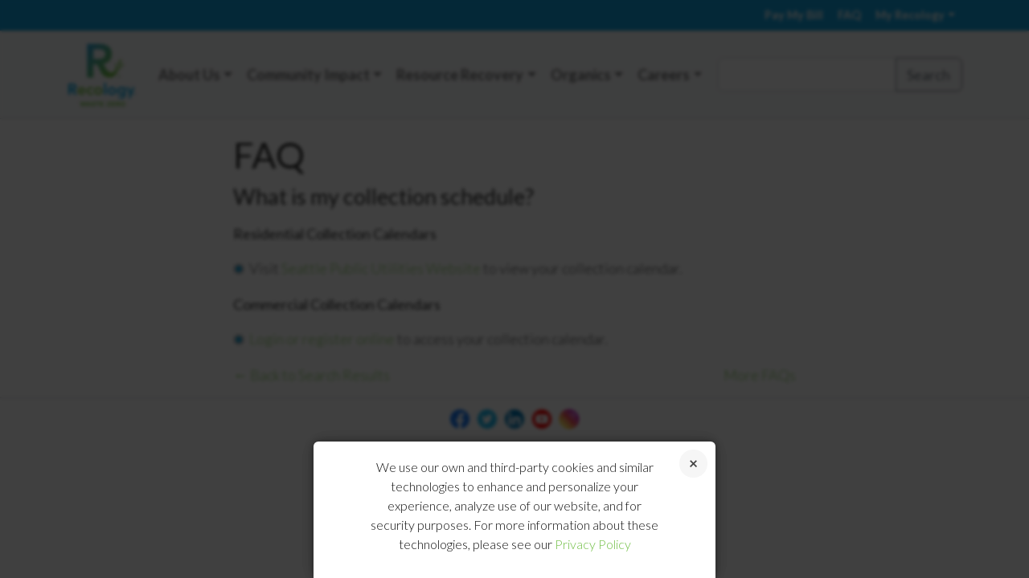

--- FILE ---
content_type: text/html; charset=UTF-8
request_url: https://staging.recology.com/faq/seattle-what-is-my-collection-schedule/
body_size: 14010
content:

<!doctype html>
<html lang="en-US">
<head>
	<meta charset="UTF-8">
	<meta name="author" content="Recology">
	<meta name="viewport" content="width=device-width, initial-scale=1">
    <meta name="format-detection" content="telephone=no">
	<meta charset="UTF-8">
	<meta http-equiv="X-UA-Compatible" content="IE=edge">
	<link rel="shortcut icon" sizes="16x16" href="https://staging.recology.com/wp-content/themes/recology/images/icons/favicon-16x16.png">
	<link rel="shortcut icon" sizes="32x32" href="https://staging.recology.com/wp-content/themes/recology/images/icons/favicon-32x32.png">
	<link rel="shortcut icon" sizes="48x48" href="https://staging.recology.com/wp-content/themes/recology/images/icons/favicon-64x64.png">
	<link rel="shortcut icon" sizes="144x144" href="https://staging.recology.com/wp-content/themes/recology/images/icons/favicon-144x144.png">
    <link rel="apple-touch-icon" href="https://staging.recology.com/wp-content/themes/recology/images/icons/favicon-144x144.png">
    
    
		<script async src='https://tag.simpli.fi/sifitag/3b03f520-bd89-0138-7b03-06b4c2516bae'></script>
	    
	<title>What is my collection schedule? - Recology</title>
	<link rel="profile" href="https://gmpg.org/xfn/11">
	<link rel="pingback" href="https://staging.recology.com/xmlrpc.php">

	
	<meta name='robots' content='index, follow, max-image-preview:large, max-snippet:-1, max-video-preview:-1' />
	<style>img:is([sizes="auto" i], [sizes^="auto," i]) { contain-intrinsic-size: 3000px 1500px }</style>
	
	<!-- This site is optimized with the Yoast SEO plugin v26.8 - https://yoast.com/product/yoast-seo-wordpress/ -->
	<link rel="canonical" href="https://staging.recology.com/faq/seattle-what-is-my-collection-schedule/" />
	<meta property="og:locale" content="en_US" />
	<meta property="og:type" content="article" />
	<meta property="og:title" content="What is my collection schedule? - Recology" />
	<meta property="og:description" content="Residential Collection Calendars Visit Seattle Public Utilities Website to view your collection calendar. Commercial Collection Calendars Login or register online to access your collection calendar." />
	<meta property="og:url" content="https://staging.recology.com/faq/seattle-what-is-my-collection-schedule/" />
	<meta property="og:site_name" content="Recology" />
	<meta property="article:modified_time" content="2017-07-18T22:49:37+00:00" />
	<meta name="twitter:card" content="summary_large_image" />
	<script type="application/ld+json" class="yoast-schema-graph">{"@context":"https://schema.org","@graph":[{"@type":"WebPage","@id":"https://staging.recology.com/faq/seattle-what-is-my-collection-schedule/","url":"https://staging.recology.com/faq/seattle-what-is-my-collection-schedule/","name":"What is my collection schedule? - Recology","isPartOf":{"@id":"https://staging.recology.com/#website"},"datePublished":"2017-05-22T22:47:37+00:00","dateModified":"2017-07-18T22:49:37+00:00","breadcrumb":{"@id":"https://staging.recology.com/faq/seattle-what-is-my-collection-schedule/#breadcrumb"},"inLanguage":"en-US","potentialAction":[{"@type":"ReadAction","target":["https://staging.recology.com/faq/seattle-what-is-my-collection-schedule/"]}]},{"@type":"BreadcrumbList","@id":"https://staging.recology.com/faq/seattle-what-is-my-collection-schedule/#breadcrumb","itemListElement":[{"@type":"ListItem","position":1,"name":"Home","item":"https://staging.recology.com/"},{"@type":"ListItem","position":2,"name":"What is my collection schedule?"}]},{"@type":"WebSite","@id":"https://staging.recology.com/#website","url":"https://staging.recology.com/","name":"Recology","description":"Waste Zero","potentialAction":[{"@type":"SearchAction","target":{"@type":"EntryPoint","urlTemplate":"https://staging.recology.com/?s={search_term_string}"},"query-input":{"@type":"PropertyValueSpecification","valueRequired":true,"valueName":"search_term_string"}}],"inLanguage":"en-US"}]}</script>
	<!-- / Yoast SEO plugin. -->


<link rel='dns-prefetch' href='//cdn.jsdelivr.net' />
<link rel='dns-prefetch' href='//code.jquery.com' />
<link rel='dns-prefetch' href='//translate.google.com' />
<link rel='dns-prefetch' href='//fonts.googleapis.com' />
<link rel="alternate" type="application/rss+xml" title="Recology &raquo; Feed" href="https://staging.recology.com/feed/" />
<link rel="alternate" type="application/rss+xml" title="Recology &raquo; Comments Feed" href="https://staging.recology.com/comments/feed/" />
<script type="text/javascript">
/* <![CDATA[ */
window._wpemojiSettings = {"baseUrl":"https:\/\/s.w.org\/images\/core\/emoji\/16.0.1\/72x72\/","ext":".png","svgUrl":"https:\/\/s.w.org\/images\/core\/emoji\/16.0.1\/svg\/","svgExt":".svg","source":{"concatemoji":"https:\/\/staging.recology.com\/wp-includes\/js\/wp-emoji-release.min.js"}};
/*! This file is auto-generated */
!function(s,n){var o,i,e;function c(e){try{var t={supportTests:e,timestamp:(new Date).valueOf()};sessionStorage.setItem(o,JSON.stringify(t))}catch(e){}}function p(e,t,n){e.clearRect(0,0,e.canvas.width,e.canvas.height),e.fillText(t,0,0);var t=new Uint32Array(e.getImageData(0,0,e.canvas.width,e.canvas.height).data),a=(e.clearRect(0,0,e.canvas.width,e.canvas.height),e.fillText(n,0,0),new Uint32Array(e.getImageData(0,0,e.canvas.width,e.canvas.height).data));return t.every(function(e,t){return e===a[t]})}function u(e,t){e.clearRect(0,0,e.canvas.width,e.canvas.height),e.fillText(t,0,0);for(var n=e.getImageData(16,16,1,1),a=0;a<n.data.length;a++)if(0!==n.data[a])return!1;return!0}function f(e,t,n,a){switch(t){case"flag":return n(e,"\ud83c\udff3\ufe0f\u200d\u26a7\ufe0f","\ud83c\udff3\ufe0f\u200b\u26a7\ufe0f")?!1:!n(e,"\ud83c\udde8\ud83c\uddf6","\ud83c\udde8\u200b\ud83c\uddf6")&&!n(e,"\ud83c\udff4\udb40\udc67\udb40\udc62\udb40\udc65\udb40\udc6e\udb40\udc67\udb40\udc7f","\ud83c\udff4\u200b\udb40\udc67\u200b\udb40\udc62\u200b\udb40\udc65\u200b\udb40\udc6e\u200b\udb40\udc67\u200b\udb40\udc7f");case"emoji":return!a(e,"\ud83e\udedf")}return!1}function g(e,t,n,a){var r="undefined"!=typeof WorkerGlobalScope&&self instanceof WorkerGlobalScope?new OffscreenCanvas(300,150):s.createElement("canvas"),o=r.getContext("2d",{willReadFrequently:!0}),i=(o.textBaseline="top",o.font="600 32px Arial",{});return e.forEach(function(e){i[e]=t(o,e,n,a)}),i}function t(e){var t=s.createElement("script");t.src=e,t.defer=!0,s.head.appendChild(t)}"undefined"!=typeof Promise&&(o="wpEmojiSettingsSupports",i=["flag","emoji"],n.supports={everything:!0,everythingExceptFlag:!0},e=new Promise(function(e){s.addEventListener("DOMContentLoaded",e,{once:!0})}),new Promise(function(t){var n=function(){try{var e=JSON.parse(sessionStorage.getItem(o));if("object"==typeof e&&"number"==typeof e.timestamp&&(new Date).valueOf()<e.timestamp+604800&&"object"==typeof e.supportTests)return e.supportTests}catch(e){}return null}();if(!n){if("undefined"!=typeof Worker&&"undefined"!=typeof OffscreenCanvas&&"undefined"!=typeof URL&&URL.createObjectURL&&"undefined"!=typeof Blob)try{var e="postMessage("+g.toString()+"("+[JSON.stringify(i),f.toString(),p.toString(),u.toString()].join(",")+"));",a=new Blob([e],{type:"text/javascript"}),r=new Worker(URL.createObjectURL(a),{name:"wpTestEmojiSupports"});return void(r.onmessage=function(e){c(n=e.data),r.terminate(),t(n)})}catch(e){}c(n=g(i,f,p,u))}t(n)}).then(function(e){for(var t in e)n.supports[t]=e[t],n.supports.everything=n.supports.everything&&n.supports[t],"flag"!==t&&(n.supports.everythingExceptFlag=n.supports.everythingExceptFlag&&n.supports[t]);n.supports.everythingExceptFlag=n.supports.everythingExceptFlag&&!n.supports.flag,n.DOMReady=!1,n.readyCallback=function(){n.DOMReady=!0}}).then(function(){return e}).then(function(){var e;n.supports.everything||(n.readyCallback(),(e=n.source||{}).concatemoji?t(e.concatemoji):e.wpemoji&&e.twemoji&&(t(e.twemoji),t(e.wpemoji)))}))}((window,document),window._wpemojiSettings);
/* ]]> */
</script>
<link rel='stylesheet' id='formidable-css' href='https://staging.recology.com/wp-content/plugins/formidable/css/formidableforms.css' type='text/css' media='all' />
<link rel='stylesheet' id='google-font-lato-css' href='https://fonts.googleapis.com/css?family=Lato:300,300i,400,700,700i' type='text/css' media='all' />
<link rel='stylesheet' id='bootstrap-css' href='https://staging.recology.com/wp-content/themes/recology/css/bootstrap.min.css' type='text/css' media='all' />
<link rel='stylesheet' id='bootstrap-icons-css' href='https://cdn.jsdelivr.net/npm/bootstrap-icons@1.8.1/font/bootstrap-icons.css' type='text/css' media='all' />
<link rel='stylesheet' id='main-site-css' href='https://staging.recology.com/wp-content/themes/recology/css/main.css' type='text/css' media='all' />
<link rel='stylesheet' id='main-header-css' href='https://staging.recology.com/wp-content/themes/recology/css/header.css' type='text/css' media='all' />
<style id='wp-emoji-styles-inline-css' type='text/css'>

	img.wp-smiley, img.emoji {
		display: inline !important;
		border: none !important;
		box-shadow: none !important;
		height: 1em !important;
		width: 1em !important;
		margin: 0 0.07em !important;
		vertical-align: -0.1em !important;
		background: none !important;
		padding: 0 !important;
	}
</style>
<link rel='stylesheet' id='wp-block-library-css' href='https://staging.recology.com/wp-includes/css/dist/block-library/style.min.css' type='text/css' media='all' />
<style id='classic-theme-styles-inline-css' type='text/css'>
/*! This file is auto-generated */
.wp-block-button__link{color:#fff;background-color:#32373c;border-radius:9999px;box-shadow:none;text-decoration:none;padding:calc(.667em + 2px) calc(1.333em + 2px);font-size:1.125em}.wp-block-file__button{background:#32373c;color:#fff;text-decoration:none}
</style>
<style id='global-styles-inline-css' type='text/css'>
:root{--wp--preset--aspect-ratio--square: 1;--wp--preset--aspect-ratio--4-3: 4/3;--wp--preset--aspect-ratio--3-4: 3/4;--wp--preset--aspect-ratio--3-2: 3/2;--wp--preset--aspect-ratio--2-3: 2/3;--wp--preset--aspect-ratio--16-9: 16/9;--wp--preset--aspect-ratio--9-16: 9/16;--wp--preset--color--black: #000000;--wp--preset--color--cyan-bluish-gray: #abb8c3;--wp--preset--color--white: #ffffff;--wp--preset--color--pale-pink: #f78da7;--wp--preset--color--vivid-red: #cf2e2e;--wp--preset--color--luminous-vivid-orange: #ff6900;--wp--preset--color--luminous-vivid-amber: #fcb900;--wp--preset--color--light-green-cyan: #7bdcb5;--wp--preset--color--vivid-green-cyan: #00d084;--wp--preset--color--pale-cyan-blue: #8ed1fc;--wp--preset--color--vivid-cyan-blue: #0693e3;--wp--preset--color--vivid-purple: #9b51e0;--wp--preset--gradient--vivid-cyan-blue-to-vivid-purple: linear-gradient(135deg,rgba(6,147,227,1) 0%,rgb(155,81,224) 100%);--wp--preset--gradient--light-green-cyan-to-vivid-green-cyan: linear-gradient(135deg,rgb(122,220,180) 0%,rgb(0,208,130) 100%);--wp--preset--gradient--luminous-vivid-amber-to-luminous-vivid-orange: linear-gradient(135deg,rgba(252,185,0,1) 0%,rgba(255,105,0,1) 100%);--wp--preset--gradient--luminous-vivid-orange-to-vivid-red: linear-gradient(135deg,rgba(255,105,0,1) 0%,rgb(207,46,46) 100%);--wp--preset--gradient--very-light-gray-to-cyan-bluish-gray: linear-gradient(135deg,rgb(238,238,238) 0%,rgb(169,184,195) 100%);--wp--preset--gradient--cool-to-warm-spectrum: linear-gradient(135deg,rgb(74,234,220) 0%,rgb(151,120,209) 20%,rgb(207,42,186) 40%,rgb(238,44,130) 60%,rgb(251,105,98) 80%,rgb(254,248,76) 100%);--wp--preset--gradient--blush-light-purple: linear-gradient(135deg,rgb(255,206,236) 0%,rgb(152,150,240) 100%);--wp--preset--gradient--blush-bordeaux: linear-gradient(135deg,rgb(254,205,165) 0%,rgb(254,45,45) 50%,rgb(107,0,62) 100%);--wp--preset--gradient--luminous-dusk: linear-gradient(135deg,rgb(255,203,112) 0%,rgb(199,81,192) 50%,rgb(65,88,208) 100%);--wp--preset--gradient--pale-ocean: linear-gradient(135deg,rgb(255,245,203) 0%,rgb(182,227,212) 50%,rgb(51,167,181) 100%);--wp--preset--gradient--electric-grass: linear-gradient(135deg,rgb(202,248,128) 0%,rgb(113,206,126) 100%);--wp--preset--gradient--midnight: linear-gradient(135deg,rgb(2,3,129) 0%,rgb(40,116,252) 100%);--wp--preset--font-size--small: 13px;--wp--preset--font-size--medium: 20px;--wp--preset--font-size--large: 36px;--wp--preset--font-size--x-large: 42px;--wp--preset--spacing--20: 0.44rem;--wp--preset--spacing--30: 0.67rem;--wp--preset--spacing--40: 1rem;--wp--preset--spacing--50: 1.5rem;--wp--preset--spacing--60: 2.25rem;--wp--preset--spacing--70: 3.38rem;--wp--preset--spacing--80: 5.06rem;--wp--preset--shadow--natural: 6px 6px 9px rgba(0, 0, 0, 0.2);--wp--preset--shadow--deep: 12px 12px 50px rgba(0, 0, 0, 0.4);--wp--preset--shadow--sharp: 6px 6px 0px rgba(0, 0, 0, 0.2);--wp--preset--shadow--outlined: 6px 6px 0px -3px rgba(255, 255, 255, 1), 6px 6px rgba(0, 0, 0, 1);--wp--preset--shadow--crisp: 6px 6px 0px rgba(0, 0, 0, 1);}:where(.is-layout-flex){gap: 0.5em;}:where(.is-layout-grid){gap: 0.5em;}body .is-layout-flex{display: flex;}.is-layout-flex{flex-wrap: wrap;align-items: center;}.is-layout-flex > :is(*, div){margin: 0;}body .is-layout-grid{display: grid;}.is-layout-grid > :is(*, div){margin: 0;}:where(.wp-block-columns.is-layout-flex){gap: 2em;}:where(.wp-block-columns.is-layout-grid){gap: 2em;}:where(.wp-block-post-template.is-layout-flex){gap: 1.25em;}:where(.wp-block-post-template.is-layout-grid){gap: 1.25em;}.has-black-color{color: var(--wp--preset--color--black) !important;}.has-cyan-bluish-gray-color{color: var(--wp--preset--color--cyan-bluish-gray) !important;}.has-white-color{color: var(--wp--preset--color--white) !important;}.has-pale-pink-color{color: var(--wp--preset--color--pale-pink) !important;}.has-vivid-red-color{color: var(--wp--preset--color--vivid-red) !important;}.has-luminous-vivid-orange-color{color: var(--wp--preset--color--luminous-vivid-orange) !important;}.has-luminous-vivid-amber-color{color: var(--wp--preset--color--luminous-vivid-amber) !important;}.has-light-green-cyan-color{color: var(--wp--preset--color--light-green-cyan) !important;}.has-vivid-green-cyan-color{color: var(--wp--preset--color--vivid-green-cyan) !important;}.has-pale-cyan-blue-color{color: var(--wp--preset--color--pale-cyan-blue) !important;}.has-vivid-cyan-blue-color{color: var(--wp--preset--color--vivid-cyan-blue) !important;}.has-vivid-purple-color{color: var(--wp--preset--color--vivid-purple) !important;}.has-black-background-color{background-color: var(--wp--preset--color--black) !important;}.has-cyan-bluish-gray-background-color{background-color: var(--wp--preset--color--cyan-bluish-gray) !important;}.has-white-background-color{background-color: var(--wp--preset--color--white) !important;}.has-pale-pink-background-color{background-color: var(--wp--preset--color--pale-pink) !important;}.has-vivid-red-background-color{background-color: var(--wp--preset--color--vivid-red) !important;}.has-luminous-vivid-orange-background-color{background-color: var(--wp--preset--color--luminous-vivid-orange) !important;}.has-luminous-vivid-amber-background-color{background-color: var(--wp--preset--color--luminous-vivid-amber) !important;}.has-light-green-cyan-background-color{background-color: var(--wp--preset--color--light-green-cyan) !important;}.has-vivid-green-cyan-background-color{background-color: var(--wp--preset--color--vivid-green-cyan) !important;}.has-pale-cyan-blue-background-color{background-color: var(--wp--preset--color--pale-cyan-blue) !important;}.has-vivid-cyan-blue-background-color{background-color: var(--wp--preset--color--vivid-cyan-blue) !important;}.has-vivid-purple-background-color{background-color: var(--wp--preset--color--vivid-purple) !important;}.has-black-border-color{border-color: var(--wp--preset--color--black) !important;}.has-cyan-bluish-gray-border-color{border-color: var(--wp--preset--color--cyan-bluish-gray) !important;}.has-white-border-color{border-color: var(--wp--preset--color--white) !important;}.has-pale-pink-border-color{border-color: var(--wp--preset--color--pale-pink) !important;}.has-vivid-red-border-color{border-color: var(--wp--preset--color--vivid-red) !important;}.has-luminous-vivid-orange-border-color{border-color: var(--wp--preset--color--luminous-vivid-orange) !important;}.has-luminous-vivid-amber-border-color{border-color: var(--wp--preset--color--luminous-vivid-amber) !important;}.has-light-green-cyan-border-color{border-color: var(--wp--preset--color--light-green-cyan) !important;}.has-vivid-green-cyan-border-color{border-color: var(--wp--preset--color--vivid-green-cyan) !important;}.has-pale-cyan-blue-border-color{border-color: var(--wp--preset--color--pale-cyan-blue) !important;}.has-vivid-cyan-blue-border-color{border-color: var(--wp--preset--color--vivid-cyan-blue) !important;}.has-vivid-purple-border-color{border-color: var(--wp--preset--color--vivid-purple) !important;}.has-vivid-cyan-blue-to-vivid-purple-gradient-background{background: var(--wp--preset--gradient--vivid-cyan-blue-to-vivid-purple) !important;}.has-light-green-cyan-to-vivid-green-cyan-gradient-background{background: var(--wp--preset--gradient--light-green-cyan-to-vivid-green-cyan) !important;}.has-luminous-vivid-amber-to-luminous-vivid-orange-gradient-background{background: var(--wp--preset--gradient--luminous-vivid-amber-to-luminous-vivid-orange) !important;}.has-luminous-vivid-orange-to-vivid-red-gradient-background{background: var(--wp--preset--gradient--luminous-vivid-orange-to-vivid-red) !important;}.has-very-light-gray-to-cyan-bluish-gray-gradient-background{background: var(--wp--preset--gradient--very-light-gray-to-cyan-bluish-gray) !important;}.has-cool-to-warm-spectrum-gradient-background{background: var(--wp--preset--gradient--cool-to-warm-spectrum) !important;}.has-blush-light-purple-gradient-background{background: var(--wp--preset--gradient--blush-light-purple) !important;}.has-blush-bordeaux-gradient-background{background: var(--wp--preset--gradient--blush-bordeaux) !important;}.has-luminous-dusk-gradient-background{background: var(--wp--preset--gradient--luminous-dusk) !important;}.has-pale-ocean-gradient-background{background: var(--wp--preset--gradient--pale-ocean) !important;}.has-electric-grass-gradient-background{background: var(--wp--preset--gradient--electric-grass) !important;}.has-midnight-gradient-background{background: var(--wp--preset--gradient--midnight) !important;}.has-small-font-size{font-size: var(--wp--preset--font-size--small) !important;}.has-medium-font-size{font-size: var(--wp--preset--font-size--medium) !important;}.has-large-font-size{font-size: var(--wp--preset--font-size--large) !important;}.has-x-large-font-size{font-size: var(--wp--preset--font-size--x-large) !important;}
:where(.wp-block-post-template.is-layout-flex){gap: 1.25em;}:where(.wp-block-post-template.is-layout-grid){gap: 1.25em;}
:where(.wp-block-columns.is-layout-flex){gap: 2em;}:where(.wp-block-columns.is-layout-grid){gap: 2em;}
:root :where(.wp-block-pullquote){font-size: 1.5em;line-height: 1.6;}
</style>
<link rel='stylesheet' id='cpsh-shortcodes-css' href='https://staging.recology.com/wp-content/plugins/column-shortcodes//assets/css/shortcodes.css' type='text/css' media='all' />
<link rel='stylesheet' id='google-language-translator-css' href='https://staging.recology.com/wp-content/plugins/google-language-translator/css/style.css' type='text/css' media='' />
<link rel='stylesheet' id='dbq-css' href='https://staging.recology.com/wp-content/plugins/recology-dbq-form/css/dbq.css' type='text/css' media='all' />
<link rel='stylesheet' id='locator-css' href='https://staging.recology.com/wp-content/plugins/recology-zip-selector/css/locator.css' type='text/css' media='all' />
<link rel='stylesheet' id='ZipSelectorStyle-css' href='https://staging.recology.com/wp-content/plugins/recology-zip-selector/css/zip-selector.css' type='text/css' media='' />
<link rel='stylesheet' id='responsive-lightbox-swipebox-css' href='https://staging.recology.com/wp-content/plugins/responsive-lightbox/assets/swipebox/swipebox.min.css' type='text/css' media='all' />
<link rel='stylesheet' id='_tk-style-css' href='https://staging.recology.com/wp-content/themes/recology/style.css' type='text/css' media='all' />
<link rel='stylesheet' id='cookie-notice-consent-theme-labs-css' href='https://staging.recology.com/wp-content/plugins/cookie-notice-consent/css/front-theme-labs.min.css' type='text/css' media='all' />
<link rel='stylesheet' id='team_manager-font-awesome-css' href='https://staging.recology.com/wp-content/plugins/team-showcase/assets/css/font-awesome.css' type='text/css' media='all' />
<link rel='stylesheet' id='team_manager-fontello-css' href='https://staging.recology.com/wp-content/plugins/team-showcase/assets/css/fontello.css' type='text/css' media='all' />
<link rel='stylesheet' id='team_manager-magnific-popup-css' href='https://staging.recology.com/wp-content/plugins/team-showcase/assets/css/magnific-popup.css' type='text/css' media='all' />
<link rel='stylesheet' id='team_manager-team-frontend-css' href='https://staging.recology.com/wp-content/plugins/team-showcase/assets/css/team-frontend.css' type='text/css' media='all' />
<link rel='stylesheet' id='team_manager-style1-css' href='https://staging.recology.com/wp-content/plugins/team-showcase/assets/css/style1.css' type='text/css' media='all' />
<!--n2css--><!--n2js--><script type="text/javascript" src="https://staging.recology.com/wp-content/themes/recology/js/libs/angular.min.js" id="angular-js"></script>
<script type="text/javascript" src="https://staging.recology.com/wp-content/themes/recology/js/libs/angular-ui-router.min.js" id="angular-ui-router-js"></script>
<script type="text/javascript" src="https://staging.recology.com/wp-content/themes/recology/js/libs/angular-animate.min.js" id="angular-animate-js"></script>
<script type="text/javascript" src="https://staging.recology.com/wp-content/themes/recology/js/libs/angular-sanitize.min.js" id="angular-sanitize-js"></script>
<script type="text/javascript" src="https://staging.recology.com/wp-content/themes/recology/js/pay-my-bill.js" id="pay-my-bill-js"></script>
<script type="text/javascript" src="https://cdn.jsdelivr.net/npm/bootstrap@5.2.0/dist/js/bootstrap.bundle.min.js" id="bootstrap-js"></script>
<script type="text/javascript" src="https://code.jquery.com/jquery-3.7.1.min.js" id="jquery3-js"></script>
<script type="text/javascript" src="https://staging.recology.com/wp-content/themes/recology/js/libs/vue.js" id="vue-js"></script>
<script type="text/javascript" src="https://staging.recology.com/wp-content/themes/recology/js/libs/axios.min.js" id="axios-js"></script>
<script type="text/javascript" src="https://staging.recology.com/wp-includes/js/jquery/jquery.min.js" id="jquery-core-js"></script>
<script type="text/javascript" src="https://staging.recology.com/wp-includes/js/jquery/jquery-migrate.min.js" id="jquery-migrate-js"></script>
<script type="text/javascript" src="https://staging.recology.com/wp-content/plugins/recology-change-service-form/js/controller.js" id="change_service_controller-js"></script>
<script type="text/javascript" src="https://staging.recology.com/wp-content/plugins/recology-dbq-form/js/controller.js" id="dbq_controller-js"></script>
<script type="text/javascript" src="https://staging.recology.com/wp-content/plugins/recology-zip-selector/js/locator.js" id="ZipSelector-js"></script>
<script type="text/javascript" src="https://staging.recology.com/wp-content/plugins/recology-zip-selector/js/zip-selector.js" id="ZipSelectorField-js"></script>
<script type="text/javascript" src="https://staging.recology.com/wp-content/plugins/responsive-lightbox/assets/dompurify/purify.min.js" id="dompurify-js"></script>
<script type="text/javascript" id="responsive-lightbox-sanitizer-js-before">
/* <![CDATA[ */
window.RLG = window.RLG || {}; window.RLG.sanitizeAllowedHosts = ["youtube.com","www.youtube.com","youtu.be","vimeo.com","player.vimeo.com"];
/* ]]> */
</script>
<script type="text/javascript" src="https://staging.recology.com/wp-content/plugins/responsive-lightbox/js/sanitizer.js" id="responsive-lightbox-sanitizer-js"></script>
<script type="text/javascript" src="https://staging.recology.com/wp-content/plugins/responsive-lightbox/assets/swipebox/jquery.swipebox.min.js" id="responsive-lightbox-swipebox-js"></script>
<script type="text/javascript" src="https://staging.recology.com/wp-includes/js/underscore.min.js" id="underscore-js"></script>
<script type="text/javascript" src="https://staging.recology.com/wp-content/plugins/responsive-lightbox/assets/infinitescroll/infinite-scroll.pkgd.min.js" id="responsive-lightbox-infinite-scroll-js"></script>
<script type="text/javascript" id="responsive-lightbox-js-before">
/* <![CDATA[ */
var rlArgs = {"script":"swipebox","selector":"lightbox","customEvents":"","activeGalleries":true,"animation":true,"hideCloseButtonOnMobile":false,"removeBarsOnMobile":false,"hideBars":true,"hideBarsDelay":5000,"videoMaxWidth":1080,"useSVG":true,"loopAtEnd":false,"woocommerce_gallery":false,"ajaxurl":"https:\/\/staging.recology.com\/wp-admin\/admin-ajax.php","nonce":"deb6834d27","preview":false,"postId":30621,"scriptExtension":false};
/* ]]> */
</script>
<script type="text/javascript" src="https://staging.recology.com/wp-content/plugins/responsive-lightbox/js/front.js" id="responsive-lightbox-js"></script>
<script type="text/javascript" src="https://staging.recology.com/wp-content/plugins/team-showcase/assets/js/jquery.magnific-popup.js" id="team_manager-magnific-js"></script>
<script type="text/javascript" src="https://staging.recology.com/wp-content/plugins/team-showcase/assets/js/main.js" id="team_manager-main-js"></script>
<link rel="https://api.w.org/" href="https://staging.recology.com/wp-json/" /><link rel="EditURI" type="application/rsd+xml" title="RSD" href="https://staging.recology.com/xmlrpc.php?rsd" />
<link rel='shortlink' href='https://staging.recology.com/?p=30621' />
<link rel="alternate" title="oEmbed (JSON)" type="application/json+oembed" href="https://staging.recology.com/wp-json/oembed/1.0/embed?url=https%3A%2F%2Fstaging.recology.com%2Ffaq%2Fseattle-what-is-my-collection-schedule%2F" />
<link rel="alternate" title="oEmbed (XML)" type="text/xml+oembed" href="https://staging.recology.com/wp-json/oembed/1.0/embed?url=https%3A%2F%2Fstaging.recology.com%2Ffaq%2Fseattle-what-is-my-collection-schedule%2F&#038;format=xml" />
<style>#google_language_translator a{display:none!important;}div.skiptranslate.goog-te-gadget{display:inline!important;}.goog-te-gadget{color:transparent!important;}.goog-te-gadget{font-size:0px!important;}.goog-branding{display:none;}.goog-tooltip{display: none!important;}.goog-tooltip:hover{display: none!important;}.goog-text-highlight{background-color:transparent!important;border:none!important;box-shadow:none!important;}#google_language_translator select.goog-te-combo{color:#32373c;}div.skiptranslate{display:none!important;}body{top:0px!important;}#goog-gt-{display:none!important;}font font{background-color:transparent!important;box-shadow:none!important;position:initial!important;}#glt-translate-trigger{left:20px;right:auto;}#glt-translate-trigger > span{color:#ffffff;}#glt-translate-trigger{background:#f89406;}.goog-te-gadget .goog-te-combo{width:100%;}</style><script>document.documentElement.className += " js";</script>

<!-- Meta Pixel Code -->
<script type='text/javascript'>
!function(f,b,e,v,n,t,s){if(f.fbq)return;n=f.fbq=function(){n.callMethod?
n.callMethod.apply(n,arguments):n.queue.push(arguments)};if(!f._fbq)f._fbq=n;
n.push=n;n.loaded=!0;n.version='2.0';n.queue=[];t=b.createElement(e);t.async=!0;
t.src=v;s=b.getElementsByTagName(e)[0];s.parentNode.insertBefore(t,s)}(window,
document,'script','https://connect.facebook.net/en_US/fbevents.js');
</script>
<!-- End Meta Pixel Code -->
<script type='text/javascript'>var url = window.location.origin + '?ob=open-bridge';
            fbq('set', 'openbridge', '375655230834171', url);
fbq('init', '375655230834171', {}, {
    "agent": "wordpress-6.8.3-4.1.5"
})</script><script type='text/javascript'>
    fbq('track', 'PageView', []);
  </script><style type="text/css">.recentcomments a{display:inline !important;padding:0 !important;margin:0 !important;}</style>		<style type="text/css" id="wp-custom-css">
			.frm_forms{
	margin-top: 2rem;
}
.search-globally-container{
	display: none;
}		</style>
		</head>
<body class="wp-singular faq-template-default single single-faq postid-30621 wp-theme-recology cookie-consent-not-set">
    	<div class="company-select-menu">
	<a href="#" class="company-select_close js-close-menu"></a>
	<div class="company-select-menu-section">
		<div class="company-select-header">California</div>
		<ul class="company-select-list">
			<li><a href="/recology-american-canyon/" data-company-slug="recology-american-canyon">Recology American Canyon</a></li>
			<li><a href="/recology-arcata/" data-company-slug="recology-arcata">Recology Arcata</a></li>
			<li><a href="/recology-auburn-placer/" data-company-slug="recology-auburn-placer">Recology Auburn Placer</a></li>
			<li>
				Recology Butte Colusa Counties
				<ul>
					<li><a href="/recology-butte-colusa/chico/" data-company-slug="recology-butte-colusa" data-city-slug="chico">Chico</a></li>
					<li><a href="/recology-butte-colusa/city-of-colusa/" data-company-slug="recology-butte-colusa" data-city-slug="city-of-colusa">City of Colusa</a></li>
					<li><a href="/recology-butte-colusa/county-of-colusa/" data-company-slug="recology-butte-colusa" data-city-slug="county-of-colusa">County of Colusa</a></li>
					<li><a href="/recology-butte-colusa/butte-county/" data-company-slug="recology-butte-colusa" data-city-slug="butte-county">Butte County</a></li>
					<li><a href="/recology-butte-colusa/oroville/" data-company-slug="recology-butte-colusa" data-city-slug="oroville">Oroville</a></li>
					<li><a href="/recology-butte-colusa/williams/" data-company-slug="recology-butte-colusa" data-city-slug="williams">Williams</a></li>
				</ul>
			</li>
			<li><a href="/recology-davis/" data-company-slug="recology-davis">Recology Davis</a></li>
			<li><a href="/recology-del-norte/" data-company-slug="recology-del-norte">Recology Del Norte</a></li>
			<li><a href="/recology-dixon/" data-company-slug="recology-dixon">Recology Dixon</a></li>
			<li><a href="/recology-eel-river/" data-company-slug="recology-eel-river">Recology Eel River</a></li>
			<li>
				Recology Humboldt County
				<ul>
					<li><a href="/recology-humboldt-county/eureka/" data-company-slug="recology-humboldt-county" data-city-slug="eureka">Eureka</a></li>
					<li><a href="/recology-humboldt-county/fieldbrook/" data-company-slug="recology-humboldt-county" data-city-slug="fieldbrook">Fieldbrook</a></li>
					<li><a href="/recology-humboldt-county/garberville-holmes-redcrest/" data-company-slug="recology-humboldt-county" data-city-slug="garberville-holmes-redcrest">Garberville, Holmes, & Redcrest</a></li>
				</ul>
			</li>
			<li><a href="/recology-mariposa/" data-company-slug="recology-mariposa">Recology Mariposa</a></li>
		</ul>
	</div>
	<div class="company-select-menu-section">
		<div class="company-select-header">California Cont.</div>
		<ul class="company-select-list">
			<li><a href="/recology-mountain-view/" data-company-slug="recology-mountain-view">Recology Mountain View</a></li>
			<li>
				Recology of the Coast
				<ul>
					<li><a href="/recology-of-the-coast/el-granada-pillar-pt-miramar-princeton-montara-moss-beach/" data-company-slug="recology-of-the-coast" data-city-slug="el-granada-pillar-pt-miramar-princeton-montara-moss-beach">Pillar Pt., Moss Beach, Montara, Miramar, Princeton, El Granada</a></li>
					<li><a href="/recology-of-the-coast/pacifica/" data-company-slug="recology-of-the-coast" data-city-slug="pacifica">Pacifica</a></li>
				</ul>
			</li>
			<li><a href="/recology-sacramento/" data-company-slug="recology-sacramento">Recology Sacramento</a></li>
			<li><a href="/recology-san-benito-county/" data-company-slug="recology-san-benito-county">Recology San Benito County</a></li>
			<li><a href="/recology-san-bruno/" data-company-slug="recology-san-bruno">Recology San Bruno</a></li>
			<li><a href="/recology-san-francisco/" data-company-slug="recology-san-francisco">Recology San Francisco</a></li>
			<li><a href="/recology-san-mateo-county/" data-company-slug="recology-san-mateo-county">Recology San Mateo County</a></li>
			<li><a href="/recology-sonoma-marin/" data-company-slug="recology-sonoma-marin">Recology Sonoma Marin</a></li>
			<li>
				Recology South Bay
				<ul>
					<li><a href="/recology-south-bay/city-of-santa-clara/" data-company-slug="recology-south-bay" data-city-slug="city-of-santa-clara">City of Santa Clara</a></li>
					<li><a href="/recology-south-bay/cupertino/" data-company-slug="recology-south-bay" data-city-slug="cupertino">Cupertino</a></li>
					<li><a href="/recology-south-bay/santa-clara-county-residential/" data-company-slug="recology-south-bay" data-city-slug="santa-clara-county-residential">Santa Clara County</a></li>
				</ul>
			</li>
			<li><a href="/recology-south-valley/" data-company-slug="recology-south-valley">Recology South Valley</a></li>
			<li><a href="/recology-vacaville-solano/" data-company-slug="recology-vacaville-solano">Recology Vacaville</a></li>
			<li><a href="/recology-vallejo/" data-company-slug="recology-vallejo">Recology Vallejo</a></li>
			<li><a href="/recology-yuba-sutter/" data-company-slug="recology-yuba-sutter">Recology Yuba-Sutter</a></li>
		</ul>
	</div>
	<div class="company-select-menu-section">
		<div class="company-select-header">Oregon</div>
		<ul class="company-select-list">
			<li><a href="/recology-ashland/" data-company-slug="recology-ashland">Recology Ashland</a></li>
			<li><a href="/recology-clackamas/" data-company-slug="recology-clackamas">Recology Clackamas</a></li>
			<li><a href="/recology-portland/" data-company-slug="recology-portland">Recology Portland</a></li>
			<li>
				<a href="/recology-western-oregon/" data-company-slug="recology-western-oregon">Recology Western Oregon</a>
			</li>
		</ul>
		<div class="company-select-header">Washington</div>
		<ul class="company-select-list">
			<li>
				Recology King County
				<ul>
					<li><a href="/recology-king-county/bothell/" data-company-slug="recology-king-county" data-city-slug="bothell">Bothell</a></li>
                    <li><a href="/recology-king-county/burien/" data-company-slug="recology-king-county" data-city-slug="burien">Burien</a></li>
					<li><a href="/recology-king-county/carnation/" data-company-slug="recology-king-county" data-city-slug="carnation">Carnation</a></li>
					<li><a href="/recology-king-county/des-moines/" data-company-slug="recology-king-county" data-city-slug="des-moines">Des Moines</a></li>
					<li><a href="/recology-king-county/issaquah/" data-company-slug="recology-king-county" data-city-slug="issaquah">Issaquah</a></li>
					<li><a href="/recology-king-county/maple-valley/" data-company-slug="recology-king-county" data-city-slug="maple-valley">Maple Valley</a></li>
                    <li><a href="/recology-king-county/mercer-island/" data-company-slug="recology-king-county" data-city-slug="mercer-island">Mercer Island</a></li>
					<li><a href="/recology-king-county/north-bend/" data-company-slug="recology-king-county" data-city-slug="north-bend">North Bend</a></li>
					<li><a href="/recology-king-county/seatac/" data-company-slug="recology-king-county" data-city-slug="seatac">SeaTac</a></li>
					<li><a href="/recology-king-county/seattle/" data-company-slug="recology-king-county" data-city-slug="seattle">Seattle</a></li>
					<li><a href="/recology-king-county/shoreline/" data-company-slug="recology-king-county" data-city-slug="shoreline">Shoreline</a></li>
					<li><a href="/recology-king-county/tukwila/" data-company-slug="recology-king-county" data-city-slug="tukwila">Tukwila</a></li>
				</ul>
			</li>
		</ul>
	</div>
</div>
	<div id="zip-selector-modal" class="modal" tabindex="-1">
  <div class="modal-dialog modal-dialog-centered">
    <div class="modal-content">
      <div class="modal-header">
        <h5 class="modal-title"></h5>
        <button type="button" class="btn-close" data-bs-dismiss="modal" aria-label="Close"></button>
      </div>
      <div class="modal-body"></div>
      <div class="modal-footer"></div>
    </div>
  </div>
</div>
<header class="site-header bg-light">
	<nav class="navbar navbar-expand-lg navbar-light user-nav py-0">
		<div class="container">
			<div class="collapse navbar-collapse top-nav">
				<ul class="navbar-nav ms-auto">
										<li class="nav-item"><a class="nav-link" href="/bill-pay/" >Pay My Bill</a></li>
					<li class="nav-item"><a class="nav-link" href="/faq/">FAQ</a></li>

										
					<li class="nav-item dropdown">
												<a class="nav-link dropdown-toggle" data-bs-toggle="dropdown" href="#" role="button" aria-expanded="false">My Recology</a>
						<ul class="dropdown-menu">
														<li>
								<form class="px-2 py-2" id="zip-selector-form" name="zip-selector" method="post">
									<label for="zip-selector-field">Find a location:</label>
									<div class="d-inline-flex">
										<input type="text" class="form-control" id="zip-selector-field" name="zip-selector-field" placeholder="Zip code">
										<button class="btn btn-outline-secondary" type="submit" id="zip-search-button">Go</button>
									</div>
								</form>
							</li>
														<li><a class="dropdown-item company-selector" href="#">See All Locations</a></li>
						</ul>
					</li>
				</ul>
			</div>
		</div>
	</nav>
	<nav class="navbar navbar-expand-lg navbar-light global-nav">
		<div class="container">
			<a class="navbar-brand" href="https://staging.recology.com/">
				<img src="https://staging.recology.com/wp-content/themes/recology/images/logo.png" alt="Recology Logo">
			</a>
			<button class="navbar-toggler" type="button" data-bs-toggle="collapse" data-bs-target=".top-nav" aria-controls="navbarSupportedContent" aria-expanded="false" aria-label="Toggle navigation">
			  <span class="navbar-toggler-icon"></span>
			</button>
			<div class="collapse navbar-collapse top-nav" id="navbarSupportedContent">
				<div class="menu-main-menu-container"><ul id="menu-main-menu" class="navbar-nav mb-2 mb-lg-0"><li  id="menu-item-65534" class="menu-item menu-item-type-custom menu-item-object-custom menu-item-has-children dropdown nav-item nav-item-65534 nav-item"><a href="#" class="nav-link  dropdown-toggle" data-bs-toggle="dropdown" aria-haspopup="true" aria-expanded="false">About Us</a>
<ul class="dropdown-menu  depth_0">
	<li  id="menu-item-66052" class="menu-item menu-item-type-post_type menu-item-object-page nav-item nav-item-66052 nav-item"><a href="https://staging.recology.com/about-us/mission-vision/" class="dropdown-item ">Our Mission &#038; Vision</a></li>
	<li  id="menu-item-66053" class="menu-item menu-item-type-post_type menu-item-object-page nav-item nav-item-66053 nav-item"><a href="https://staging.recology.com/about-us/employee-owned/" class="dropdown-item ">Employee-Owned</a></li>
	<li  id="menu-item-66054" class="menu-item menu-item-type-post_type menu-item-object-page nav-item nav-item-66054 nav-item"><a href="https://staging.recology.com/about-us/where-we-serve/" class="dropdown-item ">Where We Serve</a></li>
	<li  id="menu-item-66055" class="menu-item menu-item-type-post_type menu-item-object-page nav-item nav-item-66055 nav-item"><a href="https://staging.recology.com/about-us/our-history/" class="dropdown-item ">Our History</a></li>
	<li  id="menu-item-66056" class="menu-item menu-item-type-post_type menu-item-object-page nav-item nav-item-66056 nav-item"><a href="https://staging.recology.com/about-us/our-leadership/" class="dropdown-item ">Our Leadership</a></li>
</ul>
</li>
<li  id="menu-item-67034" class="menu-item menu-item-type-custom menu-item-object-custom menu-item-has-children dropdown nav-item nav-item-67034 nav-item"><a href="#" class="nav-link  dropdown-toggle" data-bs-toggle="dropdown" aria-haspopup="true" aria-expanded="false">Community Impact</a>
<ul class="dropdown-menu  depth_0">
	<li  id="menu-item-67278" class="menu-item menu-item-type-post_type menu-item-object-page nav-item nav-item-67278 nav-item"><a href="https://staging.recology.com/community-impact/recology-in-the-news-archive/" class="dropdown-item ">Recology in the News</a></li>
	<li  id="menu-item-67028" class="menu-item menu-item-type-post_type menu-item-object-page nav-item nav-item-67028 nav-item"><a href="https://staging.recology.com/community-impact/success-stories/" class="dropdown-item ">Success Stories</a></li>
	<li  id="menu-item-67025" class="menu-item menu-item-type-post_type menu-item-object-page nav-item nav-item-67025 nav-item"><a href="https://staging.recology.com/community-impact/government-partnership/" class="dropdown-item ">Government Partnership</a></li>
	<li  id="menu-item-66306" class="menu-item menu-item-type-post_type menu-item-object-page nav-item nav-item-66306 nav-item"><a href="https://staging.recology.com/community-impact/art-of-recology/" class="dropdown-item ">The Art of Recology</a></li>
	<li  id="menu-item-66307" class="menu-item menu-item-type-post_type menu-item-object-page nav-item nav-item-66307 nav-item"><a href="https://staging.recology.com/community-impact/volunteer-program/" class="dropdown-item ">Volunteer Program</a></li>
	<li  id="menu-item-66312" class="menu-item menu-item-type-post_type menu-item-object-page nav-item nav-item-66312 nav-item"><a href="https://staging.recology.com/community-impact/education/" class="dropdown-item ">Education &#038; Outreach</a></li>
</ul>
</li>
<li  id="menu-item-65540" class="menu-item menu-item-type-custom menu-item-object-custom menu-item-has-children dropdown nav-item nav-item-65540 nav-item"><a href="#" class="nav-link  dropdown-toggle" data-bs-toggle="dropdown" aria-haspopup="true" aria-expanded="false">Resource Recovery</a>
<ul class="dropdown-menu  depth_0">
	<li  id="menu-item-66279" class="menu-item menu-item-type-post_type menu-item-object-page nav-item nav-item-66279 nav-item"><a href="https://staging.recology.com/resource-recovery/waste-zero/" class="dropdown-item ">Waste Zero</a></li>
	<li  id="menu-item-66287" class="menu-item menu-item-type-post_type menu-item-object-page nav-item nav-item-66287 nav-item"><a href="https://staging.recology.com/resource-recovery/technology-innovation/" class="dropdown-item ">Technology &#038; Innovation</a></li>
	<li  id="menu-item-66294" class="menu-item menu-item-type-post_type menu-item-object-page nav-item nav-item-66294 nav-item"><a href="https://staging.recology.com/resource-recovery/commodities/" class="dropdown-item ">Commodities</a></li>
	<li  id="menu-item-77133" class="menu-item menu-item-type-post_type menu-item-object-page nav-item nav-item-77133 nav-item"><a href="https://staging.recology.com/sustainability-at-recology/" class="dropdown-item ">Sustainability</a></li>
</ul>
</li>
<li  id="menu-item-65550" class="menu-item menu-item-type-custom menu-item-object-custom menu-item-has-children dropdown nav-item nav-item-65550 nav-item"><a href="#" class="nav-link  dropdown-toggle" data-bs-toggle="dropdown" aria-haspopup="true" aria-expanded="false">Organics</a>
<ul class="dropdown-menu  depth_0">
	<li  id="menu-item-67060" class="menu-item menu-item-type-post_type menu-item-object-page nav-item nav-item-67060 nav-item"><a href="https://staging.recology.com/organics/" class="dropdown-item ">Who We Are</a></li>
	<li  id="menu-item-67049" class="menu-item menu-item-type-post_type menu-item-object-page menu-item-has-children dropdown nav-item nav-item-67049 dropdown-menu-end nav-item"><a href="https://staging.recology.com/organics/products/" class="dropdown-item  dropdown-toggle" data-bs-toggle="dropdown" aria-haspopup="true" aria-expanded="false">Our Products</a>
	<ul class="dropdown-menu sub-menu  depth_1">
		<li  id="menu-item-67080" class="menu-item menu-item-type-post_type menu-item-object-page nav-item nav-item-67080 nav-item"><a href="https://staging.recology.com/organics/products/compost/" class="dropdown-item ">Compost</a></li>
		<li  id="menu-item-67079" class="menu-item menu-item-type-post_type menu-item-object-page nav-item nav-item-67079 nav-item"><a href="https://staging.recology.com/organics/products/mulch/" class="dropdown-item ">Mulch</a></li>
		<li  id="menu-item-67078" class="menu-item menu-item-type-post_type menu-item-object-page nav-item nav-item-67078 nav-item"><a href="https://staging.recology.com/organics/products/soil-blends/" class="dropdown-item ">Soil Blends</a></li>
	</ul>
</li>
	<li  id="menu-item-67063" class="menu-item menu-item-type-post_type menu-item-object-page nav-item nav-item-67063 nav-item"><a href="https://staging.recology.com/organics/specialty-services/" class="dropdown-item ">Specialty Services</a></li>
	<li  id="menu-item-67069" class="menu-item menu-item-type-post_type menu-item-object-page nav-item nav-item-67069 nav-item"><a href="https://staging.recology.com/organics/testimonials/" class="dropdown-item ">Testimonials</a></li>
	<li  id="menu-item-67072" class="menu-item menu-item-type-post_type menu-item-object-page nav-item nav-item-67072 nav-item"><a href="https://staging.recology.com/organics/partnerships/" class="dropdown-item ">Partnerships</a></li>
</ul>
</li>
<li  id="menu-item-65722" class="menu-item menu-item-type-custom menu-item-object-custom menu-item-has-children dropdown nav-item nav-item-65722 nav-item"><a href="#" class="nav-link  dropdown-toggle" data-bs-toggle="dropdown" aria-haspopup="true" aria-expanded="false">Careers</a>
<ul class="dropdown-menu  depth_0">
	<li  id="menu-item-65719" class="menu-item menu-item-type-post_type menu-item-object-page nav-item nav-item-65719 nav-item"><a href="https://staging.recology.com/careers/" class="dropdown-item ">Working at Recology</a></li>
	<li  id="menu-item-65725" class="menu-item menu-item-type-post_type menu-item-object-page nav-item nav-item-65725 nav-item"><a href="https://staging.recology.com/careers/community/" class="dropdown-item ">Employee Community</a></li>
</ul>
</li>
</ul></div>				<form class="d-flex ms-auto" role="search" method="get" action="https://staging.recology.com/">
					<div class="input-group mb-auto">
						<input type="text" class="form-control" placeholder="" aria-label="Search query" aria-describedby="global-search-button" name="s" value="">						
						<button class="btn btn-outline-secondary" type="submit" id="global-search-button">Search</button>
					</div>
				</form>
			</div>
		</div>
	</nav>
</header>


	<article id="post-30621" class="post-30621 faq type-faq status-publish hentry category-seattle group-carts-collection">
		<div id="container">
			<div class="page-organics-desc">
			</div>

			<div class="artist-profile article-right">
				<h1>FAQ</h1>
				<div class="clearfix">
					<div class="article-text">
						<h4>What is my collection schedule?</h4>
						<p><p style="text-align: left;"><strong>Residential Collection Calendars</strong></p>
<ul class="list-main">
<li>Visit <a href="http://www.seattle.gov/util/MyServices/MyAccount">Seattle Public Utilities Website</a> to view your collection calendar.</li>
</ul>
<p style="text-align: left;"><strong>Commercial Collection Calendars</strong></p>
<ul class="list-main">
<li><a href="https://portal.cleanscapes.com/cos_etower/">Login or register online</a> to access your collection calendar.</li>
</ul>
<p style="text-align: left;">
</p>
						</p>
					</div>
				</div>
				<div>
										<a href="https://staging.recology.com/?s=">&larr; Back to Search Results</a>
					<span class="alignright">
						<a href="/faq">More FAQs</a>
					</span>
				</div>
			</div>
		</div>
	</article>



<footer class="page-footer">
    <div class="container">
		<div class="footer-sidebar d-flex justify-content-center">
		<ul class="page-footer-social_list">
			<li><a href="https://www.facebook.com/Recology" target="_blank"><img src="/wp-content/themes/recology/images/icons/social/icon-social-fb.png" width="24" height="24" alt="Facebook icon" aria-label="Facebook (Opens in new window)"></a></li>
			<li><a href="https://twitter.com/RecologyWZ" target="_blank"><img src="/wp-content/themes/recology/images/icons/social/icon-social-twitter.png" width="24" height="24" alt="Twitter icon" aria-label="Twitter (Opens in new window)"></a></li>
			<li><a href="https://www.linkedin.com/company/recology" target="_blank"><img src="/wp-content/themes/recology/images/icons/social/icon-social-linkedin.png" width="24" height="24" alt="LinkedIn icon" aria-label="LinkedIn (Opens in new window)"></a></li>
			<li><a href="https://www.youtube.com/user/Recologize" target="_blank"><img src="/wp-content/themes/recology/images/icons/social/icon-social-youtube.png" width="24" height="24" alt="YouTube icon" aria-label="YouTube (Opens in new window)"></a></li>
			<li><a href="https://www.instagram.com/recology" target="_blank"><img src="/wp-content/themes/recology/images/icons/social/icon-social-instagram.png" width="24" height="24" alt="Instagram icon" aria-label="Instagram (Opens in new window)"></a></li>
            		</ul>

		</div>
		<nav class="navbar navbar-expand-sm navbar-light footer-nav">
			<div class="container">
				<div class="menu-footer-menu-container"><ul id="menu-footer-menu" class="navbar-nav mb-2 mb-lg-0 justify-content-center"><li  id="menu-item-66259" class="menu-item menu-item-type-post_type menu-item-object-page nav-item nav-item-66259 nav-item"><a href="https://staging.recology.com/privacy/" class="nav-link ">Privacy Policy</a></li>
<li  id="menu-item-66258" class="menu-item menu-item-type-post_type menu-item-object-page nav-item nav-item-66258 nav-item"><a href="https://staging.recology.com/terms/" class="nav-link ">Terms of Use</a></li>
<li  id="menu-item-66257" class="menu-item menu-item-type-post_type menu-item-object-page nav-item nav-item-66257 nav-item"><a href="https://staging.recology.com/disclosures/" class="nav-link ">Disclosures</a></li>
<li  id="menu-item-68951" class="menu-item menu-item-type-post_type menu-item-object-page nav-item nav-item-68951 nav-item"><a href="https://staging.recology.com/compliance/" class="nav-link ">Compliance</a></li>
</ul></div>			</div>
		</nav>
		<div class="footer-google-translator justify-content-center"><div id="google_language_translator" class="default-language-en"></div></div>
    </div>
</footer>

<!--[if lt IE 9]>
    <script src="https://staging.recology.com/wp-content/themes/recology/js/libs/html5shiv.js"></script>
<![endif]-->

<div id="site_modal">
    <div id="modal_content"><h3 id="modal_head"></h3><span id="modal_text"></span></div>
</div>

<script type="speculationrules">
{"prefetch":[{"source":"document","where":{"and":[{"href_matches":"\/*"},{"not":{"href_matches":["\/wp-*.php","\/wp-admin\/*","\/wp-content\/uploads\/*","\/wp-content\/*","\/wp-content\/plugins\/*","\/wp-content\/themes\/recology\/*","\/*\\?(.+)"]}},{"not":{"selector_matches":"a[rel~=\"nofollow\"]"}},{"not":{"selector_matches":".no-prefetch, .no-prefetch a"}}]},"eagerness":"conservative"}]}
</script>
<div id='glt-footer'></div><script>function GoogleLanguageTranslatorInit() { new google.translate.TranslateElement({pageLanguage: 'en', includedLanguages:'zh-CN,zh-TW,en,hi,ja,ko,ru,es,vi', autoDisplay: false}, 'google_language_translator');}</script>    <!-- Meta Pixel Event Code -->
    <script type='text/javascript'>
        document.addEventListener( 'wpcf7mailsent', function( event ) {
        if( "fb_pxl_code" in event.detail.apiResponse){
            eval(event.detail.apiResponse.fb_pxl_code);
        }
        }, false );
    </script>
    <!-- End Meta Pixel Event Code -->
        <div id='fb-pxl-ajax-code'></div><script type="text/javascript" src="https://staging.recology.com/wp-content/themes/recology/js/helpers/tabs.js" id="tabs-js"></script>
<script type="text/javascript" src="https://staging.recology.com/wp-content/themes/recology/js/helpers/popups.js" id="popups-js"></script>
<script type="text/javascript" src="https://staging.recology.com/wp-content/themes/recology/js/helpers/layout.js" id="layout-js"></script>
<script type="text/javascript" src="https://staging.recology.com/wp-content/themes/recology/js/helpers/numericInput.js" id="numericInput-js"></script>
<script type="text/javascript" src="https://staging.recology.com/wp-content/themes/recology/js/widget/video.js" id="video-js"></script>
<script type="text/javascript" src="https://staging.recology.com/wp-content/themes/recology/js/widget/validatedInput.js" id="validatedInput-js"></script>
<script type="text/javascript" src="https://staging.recology.com/wp-content/themes/recology/js/debris.js" id="debris-js"></script>
<script type="text/javascript" src="https://staging.recology.com/wp-content/themes/recology/js/ui.js" id="ui-js"></script>
<script type="text/javascript" src="https://staging.recology.com/wp-content/themes/recology/js/functions.js" id="site-functions-js"></script>
<script type="text/javascript" src="https://staging.recology.com/wp-content/plugins/google-language-translator/js/scripts.js" id="scripts-js"></script>
<script type="text/javascript" src="//translate.google.com/translate_a/element.js?cb=GoogleLanguageTranslatorInit" id="scripts-google-js"></script>
<script type="text/javascript" src="https://staging.recology.com/wp-content/plugins/recology-zip-selector/js/for-your-area.js" id="foryourarea-js"></script>
<script type="text/javascript" id="cookie-notice-consent-js-before">
/* <![CDATA[ */
var cncArgs = {"uuid":0,"reload":1,"cache":1,"secure":1,"log":1,"cookieExpiration":30,"revokeAll":1,"revokeNotice":"Your consent settings have been reset. Additionally, any cookies set for this domain have been cleared.","ajax_url":"https:\/\/staging.recology.com\/wp-admin\/admin-ajax.php","ajax_nonce":"56d8e1ee7d","remote_addr":"3.144.196.209","http_user_agent":"Mozilla\/5.0 (Macintosh; Intel Mac OS X 10_15_7) AppleWebKit\/537.36 (KHTML, like Gecko) Chrome\/131.0.0.0 Safari\/537.36; ClaudeBot\/1.0; +claudebot@anthropic.com)"}
/* ]]> */
</script>
<script type="text/javascript" src="https://staging.recology.com/wp-content/plugins/cookie-notice-consent/js/front.min.js" id="cookie-notice-consent-js"></script>
<script type="text/javascript" src="https://staging.recology.com/wp-content/plugins/recology-honeypot/recology-honeypot.js" id="recology-honeypot-js"></script>
<script type="text/javascript" src="https://staging.recology.com/wp-includes/js/imagesloaded.min.js" id="imagesloaded-js"></script>
<script type="text/javascript" src="https://staging.recology.com/wp-includes/js/jquery/ui/core.min.js" id="jquery-ui-core-js"></script>
<script type="text/javascript" src="https://staging.recology.com/wp-includes/js/jquery/ui/mouse.min.js" id="jquery-ui-mouse-js"></script>
<script type="text/javascript" src="https://staging.recology.com/wp-includes/js/jquery/ui/sortable.min.js" id="jquery-ui-sortable-js"></script>
<script type="text/javascript" src="https://staging.recology.com/wp-includes/js/jquery/ui/draggable.min.js" id="jquery-ui-draggable-js"></script>
<script type="text/javascript" src="https://staging.recology.com/wp-includes/js/jquery/ui/droppable.min.js" id="jquery-ui-droppable-js"></script>
    <!-- Cookie Consent JavaScript Detection -->
    <script>
    (function() {
        // Log initial state for debugging
        const initialCookieState = document.cookie.includes('cookie_consent');
        //console.log("Initial cookie consent state:", initialCookieState ? "Exists" : "Does not exist");
        
        // Define tracking scripts (these will be controlled by the cookie check)
        const trackingScripts = [
            // Google Analytics
            {
                id: 'ga-gtag',
                src: 'https://www.googletagmanager.com/gtag/js?id=G-GM1K41466F'
            },
            {
                id: 'ga-config',
                inline: `
                    window.dataLayer = window.dataLayer || [];
                    function gtag(){dataLayer.push(arguments);}
                    gtag('js', new Date());
                    gtag('config', 'G-GM1K41466F');
                    gtag('config', 'UA-87687081-1');
                `
            },
            // Google Tag Manager
            {
                id: 'gtm-script',
                inline: `
                    (function(w,d,s,l,i){w[l]=w[l]||[];w[l].push({'gtm.start':
                    new Date().getTime(),event:'gtm.js'});var f=d.getElementsByTagName(s)[0],
                    j=d.createElement(s),dl=l!='dataLayer'?'&l='+l:'';j.async=true;j.src=
                    'https://www.googletagmanager.com/gtm.js?id='+i+dl;f.parentNode.insertBefore(j,f);
                    })(window,document,'script','dataLayer','GTM-WHWLF49');
                `
            },
            // Google Tag Manager - Beacon Media
            {
                id: 'gtm-beacon',
                inline: `
                    (function(w,d,s,l,i){w[l]=w[l]||[];w[l].push({'gtm.start':
                    new Date().getTime(),event:'gtm.js'});var f=d.getElementsByTagName(s)[0],
                    j=d.createElement(s),dl=l!='dataLayer'?'&l='+l:'';j.async=true;j.src=
                    'https://www.googletagmanager.com/gtm.js?id='+i+dl;f.parentNode.insertBefore(j,f);
                    })(window,document,'script','dataLayer','GTM-T5QWFWL');
                `
            },
            // Facebook Pixel
            {
                id: 'fb-pixel',
                inline: `
                    !function(f,b,e,v,n,t,s)
                    {if(f.fbq)return;n=f.fbq=function(){n.callMethod?
                    n.callMethod.apply(n,arguments):n.queue.push(arguments)};
                    if(!f._fbq)f._fbq=n;n.push=n;n.loaded=!0;n.version='2.0';
                    n.queue=[];t=b.createElement(e);t.async=!0;
                    t.src=v;s=b.getElementsByTagName(e)[0];
                    s.parentNode.insertBefore(t,s)}(window, document,'script',
                    'https://connect.facebook.net/en_US/fbevents.js');
                    
                    fbq('init', '231385328956510');
					fbq('init', '375655230834171');
                    fbq('init', '978820776611689');
                    fbq('track', 'PageView');
                `
            },
            // Twitter Pixel
            {
                id: 'twitter-pixel',
                inline: `
                    !function(e,t,n,s,u,a){e.twq||(s=e.twq=function(){s.exe?s.exe.apply(s,arguments):s.queue.push(arguments);
                    },s.version='1.1',s.queue=[],u=t.createElement(n),u.async=!0,u.src='https://static.ads-twitter.com/uwt.js',
                    a=t.getElementsByTagName(n)[0],a.parentNode.insertBefore(u,a))}(window,document,'script');
                    twq('config','oetij');
                `
            },
            // LinkedIn Pixel
            {
                id: 'linkedin-pixel',
                inline: `
                    _linkedin_partner_id = "4797884";
                    window._linkedin_data_partner_ids = window._linkedin_data_partner_ids || [];
                    window._linkedin_data_partner_ids.push(_linkedin_partner_id);
                    
                    (function(l) {
                    if (!l){window.lintrk = function(a,b){window.lintrk.q.push([a,b])};
                    window.lintrk.q=[]}
                    var s = document.getElementsByTagName("script")[0];
                    var b = document.createElement("script");
                    b.type = "text/javascript";b.async = true;
                    b.src = "https://snap.licdn.com/li.lms-analytics/insight.min.js";
                    s.parentNode.insertBefore(b, s);})(window.lintrk);
                `
            }
        ];
        
        // Function to check if cookie exists
        function hasCookieConsent() {
            return document.cookie.includes('cookie_consent');
        }
        
        // Function to load all tracking scripts
        function loadTrackingScripts() {
            console.log('Loading tracking scripts based on cookie consent');
            
            // Check if already loaded to prevent duplicates
            if (window._trackingScriptsLoaded) {
                return;
            }
            
            // Mark as loaded
            window._trackingScriptsLoaded = true;
            
            // Load each tracking script
            trackingScripts.forEach(script => {
                // Skip if already loaded
                if (document.getElementById(script.id)) {
                    return;
                }
                
                if (script.src) {
                    // External script
                    const scriptEl = document.createElement('script');
                    scriptEl.id = script.id;
                    scriptEl.async = true;
                    scriptEl.src = script.src;
                    document.head.appendChild(scriptEl);
                } else if (script.inline) {
                    // Inline script
                    const scriptEl = document.createElement('script');
                    scriptEl.id = script.id;
                    scriptEl.textContent = script.inline;
                    document.head.appendChild(scriptEl);
                }
            });
            
            // Add GTM noscript frames
            addNoscriptElements();
        }
        
        // Function to add GTM noscript elements
        function addNoscriptElements() {
            // GTM noscript
            const noscript1 = document.createElement('noscript');
            const iframe1 = document.createElement('iframe');
            iframe1.src = 'https://www.googletagmanager.com/ns.html?id=GTM-WHWLF49';
            iframe1.height = '0';
            iframe1.width = '0';
            iframe1.style.display = 'none';
            iframe1.style.visibility = 'hidden';
            noscript1.appendChild(iframe1);
            document.body.appendChild(noscript1);
            
            // GTM Beacon noscript
            const noscript2 = document.createElement('noscript');
            const iframe2 = document.createElement('iframe');
            iframe2.src = 'https://www.googletagmanager.com/ns.html?id=GTM-T5QWFWL';
            iframe2.height = '0';
            iframe2.width = '0';
            iframe2.style.display = 'none';
            iframe2.style.visibility = 'hidden';
            noscript2.appendChild(iframe2);
            document.body.appendChild(noscript2);
        }
        
        // Initialize as soon as possible
        if (hasCookieConsent()) {
            loadTrackingScripts();
        } else {
            console.log('Waiting for cookie consent and page refresh...');
            
            // Since we know the page will refresh, we don't need to add
            // listeners to detect changes during the current page load
        }
    })();
    </script>
    		<div id="cookie-notice-consent" role="banner" class="cookie-notice-consent cookie-notice-consent--hidden" aria-label="Cookie Notice & Consent">
						<div class="cookie-notice-consent__container">
												<div class="cookie-notice-consent__text">We use our own and third-party cookies and similar technologies to enhance and personalize your experience, analyze use of our website, and for security purposes. For more information about these technologies, please see our <a href="/privacy/">Privacy Policy</a></div>
																				<div class="cookie-notice-consent__categories cookie-notice-consent__categories--inline">
															<div class="cookie-notice-consent__category cookie-notice-consent__category-essential">
						<input checked="checked" disabled="disabled" type="checkbox" name="cookie-notice-consent__category-essential__checkbox" id="cookie-notice-consent__category-essential__checkbox" data-cookie-category="category_essential">
						<label for="cookie-notice-consent__category-essential__checkbox">Essential Cookies</label>
											</div>
									</div>
																<div class="cookie-notice-consent__buttons">
															<a href="#cookies-accepted" class="cookie-notice-consent__button cookie-notice-consent__accept-button" id="cookie-notice-consent__accept-button" aria-label="Accept cookies">Accept cookies</a>
																				<a href="#cookies-rejected" class="cookie-notice-consent__button cookie-notice-consent__reject-button" id="cookie-notice-consent__reject-button" aria-label="Reject cookies">Reject cookies</a>
																			</div>
							</div>
					</div>
			

	
<script>(function(){function c(){var b=a.contentDocument||a.contentWindow.document;if(b){var d=b.createElement('script');d.innerHTML="window.__CF$cv$params={r:'9c185f5f587e6483',t:'MTc2OTAxNDg3Ny4wMDAwMDA='};var a=document.createElement('script');a.nonce='';a.src='/cdn-cgi/challenge-platform/scripts/jsd/main.js';document.getElementsByTagName('head')[0].appendChild(a);";b.getElementsByTagName('head')[0].appendChild(d)}}if(document.body){var a=document.createElement('iframe');a.height=1;a.width=1;a.style.position='absolute';a.style.top=0;a.style.left=0;a.style.border='none';a.style.visibility='hidden';document.body.appendChild(a);if('loading'!==document.readyState)c();else if(window.addEventListener)document.addEventListener('DOMContentLoaded',c);else{var e=document.onreadystatechange||function(){};document.onreadystatechange=function(b){e(b);'loading'!==document.readyState&&(document.onreadystatechange=e,c())}}}})();</script></body>
</html>




--- FILE ---
content_type: text/css
request_url: https://staging.recology.com/wp-content/themes/recology/css/main.css
body_size: 15517
content:
@import url("content.css");

/* fix issue with modal forms */
html,body{ font-size: 18px; -webkit-overflow-scrolling : touch !important; overflow: auto !important; height: 100% !important; }

#wpadminbar {
	position: fixed;
}

.alert *:last-child {
	margin-bottom: 0;
}

.btn-primary,
.btn-primary:hover,
.btn-primary:active,
.btn-primary:focus {
	color: white;
}

.btn:hover, .btn:focus {
	text-decoration: none;
}

.btn-link {
	text-decoration: none;
}

.page-home-title_inner h1 {
	font-size: 1.5em;
	margin: 0;
}

.page-home-title_inner h2,
.page-home-title_inner h3,
.page-home-title_inner h4,
.page-home-title_inner h5 {
	font-size: 1.2em;
	margin: 0;
}

.page-home-title_inner p,
.page-home-title_inner p * {
	font-size: 0.8em;
}

.page-home-title_inner p:last-of-type {
	margin-bottom: 0;
}

.page-home-title_inner {
	width: 90%;
	margin: 0 auto;
}

.article-text {
	max-width: 700px;
	margin: 0 auto;
}

.contact-location {
	text-align: center;
}

.contact-location-icon {
	text-align: center;
}

.contact-location-details {
	font-size: .8rem;
	margin-top: 1em;
	border-left: none;
}

.card-title {
	font-weight: bold;
}

.recology-avatar img {
    border-radius: 50%;
}

.recology-artist-avatar {
    max-width: 300px;
}

.contact-form-footer {
    text-align: center;
    font-size: .8em;
    border-top: 1px solid #ced4da;
    margin-top: 1em;
    padding-top: 1em;
}

ul.pagination {
	margin-bottom: 0;
}

.page-footer {
	margin-top: 1em;
	margin-bottom: 1em;
	padding-top: 1em;
	text-align: center;
	border-top: 1px solid #ced4da;
    font-size: 0.8rem;
}

.page-footer ul,
.page-footer ul li {
    margin-bottom: 0;
}

.page-footer-social_list li {
    float: left;
    margin-right: 10px;
}

.page-footer-social_list li:last-child {
    margin-right: 0;
}

.page-footer-social_list li a {
    display: block;
    -webkit-border-radius: 100%;
    -moz-border-radius: 100%;
    border-radius: 100%;
}

.page-footer-social_list li a:hover {
    opacity: 0.6;
}

.page-footer-social_list li a {
    width: 24px;
    height: 24px;
}

#zip-selector-modal .modal-body *:last-child {
	margin-bottom: 0;
}

@media (min-width: 768px) {
	.page-home-title_inner h1 {
        font-size: 1.65em;
	}
	
	.page-home-title_inner p,
	.page-home-title_inner p * {
		font-size: 1em;
	}
	
	.page-home-title_inner {
		width: 70%;
	}
	
	.contact-location {
		text-align: left;
	}
	
	.contact-location-details {
		margin-top: 0;
		text-align: right;
		border-left: 1px solid #11A0DC;
	}
}

input[type=number]::-webkit-inner-spin-button,
input[type=number]::-webkit-outer-spin-button {
    -webkit-appearance: none;
    margin: 0; }

input {
    -webkit-appearance: none;
    -webkit-border-radius: 0;
    -moz-border-radius: 0;
    border-radius: 0; }

.page-title {
    text-align: center; }
.page-title h2 {
    margin-bottom: 0;
    font-size: 24px; }
.page-title p {
    margin-bottom: 0; }

.block-title {
    font-weight: 700;
    font-size: 24px;
    border-bottom: 1px solid #000;
    padding-left: 39px;
    padding-bottom: 12px;
    margin-bottom: 15px; 
    text-align: left;
    text-transform: uppercase;
    }
@media (max-width: 767px) {
    .block-title {
        padding-left: 0;
        margin-bottom: 10px;
        font-size: 18px; } }

.body-overlay {
    position: fixed;
    overflow-y: auto;
    background: rgba(0, 0, 0, 0.5);
    left: 0;
    right: 0;
    top: 0;
    bottom: 0;
    cursor: pointer;
    z-index: 1;
    display: none; }

.popup-overlay {
    position: fixed;
    overflow-y: auto;
    background: rgba(0, 0, 0, 0.8);
    left: 0;
    right: 0;
    top: 0;
    bottom: 0;
    cursor: pointer;
    z-index: 10000;
    display: none; }

.popup {
    background: #FFFFFF;
    min-width: 300px;
    min-height: 300px;
    z-index: 100001;
    position: absolute;
    left: 50%;
    top: 50%;
    -webkit-transform: translate(-50%, -50%);
    -moz-transform: translate(-50%, -50%);
    -ms-transform: translate(-50%, -50%);
    -o-transform: translate(-50%, -50%);
    transform: translate(-50%, -50%);
    color: #000000;
	cursor: default;
}
.popup .form-label {
    color: #000000; }
.popup .form-field {
    background-color: #ffffff; }
.popup-img {
    background-color: transparent;
    min-height: 1px; }
.popup-contact {
    width: 80%;
    padding: 1em 2em 1em 2em;
    top: 2em;
    -webkit-transform: translateX(-50%);
    -moz-transform: translateX(-50%);
    -ms-transform: translateX(-50%);
    -o-transform: translateX(-50%);
    transform: translateX(-50%);
}
.popup-contact .form-field--area:before {
    bottom: 3px; }

@media (max-width: 767px) {
    .popup-contact {
        width: 95%;
        padding: 15px; } }
.popup-contact-title {
    text-align: center;
    margin-bottom: 30px; }
.popup-contact-title h2 {
    margin-bottom: 0;
}

.checkbox-input:not(checked) {
    position: absolute;
    top: 50%;
    left: 0;
    margin-top: -5px;
    margin-left: 5px;
    opacity: 0; }

.checkbox-input:not(checked) + .checkbox-label {
    position: relative;
    padding-left: 30px;
    line-height: 20px;
    margin: 0;
    cursor: pointer; }

.checkbox-input:not(checked) + .checkbox-label:before {
    content: '';
    position: absolute;
    z-index: 1;
    top: 0;
    left: 0;
    width: 20px;
    height: 20px;
    background: #fff;
    border: 1px solid #878787; }

.checkbox-input:not(checked) + .checkbox-label:after {
    content: '';
    position: absolute;
    z-index: 1;
    top: 10px;
    left: 4px;
    -webkit-transform: translateY(-50%);
    -moz-transform: translateY(-50%);
    -ms-transform: translateY(-50%);
    -o-transform: translateY(-50%);
    transform: translateY(-50%);
    background: transparent;
    width: 11px;
    height: 7px; }

.checkbox-input:checked + .checkbox-label:before {
    background-color: #11A0DC;
    border-color: #11A0DC; }

.checkbox-input:checked + .checkbox-label::after {
    display: block;
    background-color: transparent;
    background-image: url("../images/svg/sprite.svg");
    -moz-background-size: 114px 114px;
    -o-background-size: 114px 114px;
    background-size: 114px 114px;
    width: 12px;
    height: 12px;
    background-position: 0px 0px; }

.checkbox-container {
    position: relative; }

.checkbox-icon-input:not(checked) {
    position: absolute;
    top: 50%;
    left: 0;
    margin-top: -5px;
    margin-left: 5px;
    opacity: 0; }

.checkbox-icon-input:not(checked) + .checkbox-icon-label {
    position: relative;
    margin: 0;
    cursor: pointer;
    display: inline-block;
    vertical-align: top;
    width: 34px;
    height: 34px;
    -webkit-border-radius: 100%;
    -moz-border-radius: 100%;
    border-radius: 100%;
    background-color: #11A0DC; }
.checkbox-icon-input:not(checked) + .checkbox-icon-label.icon-mail {
    background: url("../images/icon-email.png") no-repeat;
    width: 34px;
    height: 34px; }
.checkbox-icon-input:not(checked) + .checkbox-icon-label.icon-phone {
    background: url("../images/icon-phone.png") no-repeat;
    width: 34px;
    height: 34px; }

.checkbox-icon-input:not(checked) + .checkbox-icon-label:after {
    content: '';
    position: absolute;
    left: 50%;
    top: 50%;
    -webkit-transform: translate(-50%, -50%);
    -moz-transform: translate(-50%, -50%);
    -ms-transform: translate(-50%, -50%);
    -o-transform: translate(-50%, -50%);
    transform: translate(-50%, -50%); }

.checkbox-icon-input:checked + .checkbox-icon-label {
    background-color: #fff !important; }
.checkbox-icon-input:checked + .checkbox-icon-label.icon-mail {
    background: url("../images/icon-email-active.png") no-repeat;
    width: 34px;
    height: 34px; }
.checkbox-icon-input:checked + .checkbox-icon-label.icon-phone {
    background: url("../images/icon-phone-active.png") no-repeat;
    width: 34px;
    height: 34px; }

.checkbox-icon {
    position: relative; }
    
.make-blue {
	background-color:#11A0DC !important;
}
/* make keyframes that tell the start state and the end state of our object */
@-webkit-keyframes fadeIn {
    from {
        opacity: 0; }
    to {
        opacity: 1; } }

@-moz-keyframes fadeIn {
    from {
        opacity: 0; }
    to {
        opacity: 1; } }

@-o-keyframes fadeIn {
    from {
        opacity: 0; }
    to {
        opacity: 1; } }

@keyframes fadeIn {
    from {
        opacity: 0; }
    to {
        opacity: 1; } }

.fade-in {
    opacity: 0;
    /* make things invisible upon start */
    -webkit-animation: fadeIn ease-in 1;
    /* call our keyframe named fadeIn, use animation ease-in and repeat it only 1 time */
    -moz-animation: fadeIn ease-in 1;
    -o-animation: fadeIn ease-in 1;
    animation: fadeIn ease-in 1;
    -webkit-animation-fill-mode: forwards;
    /* this makes sure that after animation is done we remain at the last keyframe value (opacity: 1)*/
    -moz-animation-fill-mode: forwards;
    -o-animation-fill-mode: forwards;
    animation-fill-mode: forwards;
    -webkit-animation-duration: 1s;
    -moz-animation-duration: 1s;
    -o-animation-duration: 1s;
    animation-duration: 1s; }

.fade-in.one {
    -webkit-animation-delay: 4.0s;
    -moz-animation-delay: 4.0s;
    -o-animation-delay: 4.0s;
    animation-delay: 4.0s; }

.fade-in.two {
    -webkit-animation-delay: 4.2s;
    -moz-animation-delay: 4.2s;
    -o-animation-delay: 4.2s;
    animation-delay: 4.2s; }

.fade-in.three {
    -webkit-animation-delay: 5.2s;
    -moz-animation-delay: 5.2s;
    -o-animation-delay: 5.2s;
    animation-delay: 5.2s; }

.fade-in.four {
    -webkit-animation-delay: 5.6s;
    -moz-animation-delay: 5.6s;
    -o-animation-delay: 5.6s;
    animation-delay: 5.6s; }

.fade-in.five {
    -webkit-animation-delay: 6.2s;
    -moz-animation-delay: 6.2s;
    -o-animation-delay: 6.2s;
    animation-delay: 6.2s; }

.fade-in.six {
    -webkit-animation-delay: 6.8s;
    -moz-animation-delay: 6.8s;
    -o-animation-delay: 6.8s;
    animation-delay: 6.8s; }

.fade-in.seven {
    -webkit-animation-delay: 7.2s;
    -moz-animation-delay: 7.2s;
    -o-animation-delay: 7.2s;
    animation-delay: 7.2s; }

.fade-in.eight {
    -webkit-animation-delay: 7.8s;
    -moz-animation-delay: 7.8s;
    -o-animation-delay: 7.8s;
    animation-delay: 7.8s; }

.fade-in.nine {
    -webkit-animation-delay: 8.2s;
    -moz-animation-delay: 8.2s;
    -o-animation-delay: 8.2s;
    animation-delay: 8.2s; }

.fade-in.ten {
    -webkit-animation-delay: 8.6s;
    -moz-animation-delay: 8.6s;
    -o-animation-delay: 8.6s;
    animation-delay: 8.6s; }

.fade-in.eleven {
    -webkit-animation-delay: 9.2s;
    -moz-animation-delay: 9.2s;
    -o-animation-delay: 9.2s;
    animation-delay: 9.2s; }

.fade-in.twelve {
    -webkit-animation-delay: 9.6s;
    -moz-animation-delay: 9.6s;
    -o-animation-delay: 9.6s;
    animation-delay: 9.6s; }

.fade-in.thirteen {
    -webkit-animation-delay: 10s;
    -moz-animation-delay: 10s;
    -o-animation-delay: 10s;
    animation-delay: 10s; }

.fade-in.fourteen {
    -webkit-animation-delay: 10.4s;
    -moz-animation-delay: 10.4s;
    -o-animation-delay: 10.4s;
    animation-delay: 10.4s; }

.fade-in.fifteen {
    -webkit-animation-delay: 10.8s;
    -moz-animation-delay: 10.8s;
    -o-animation-delay: 10.8s;
    animation-delay: 10.8s; }

.fade-in.sixteen {
    -webkit-animation-delay: 11.2s;
    -moz-animation-delay: 11.2s;
    -o-animation-delay: 11.2s;
    animation-delay: 11.2s; }

.fade-in.sixteen {
    -webkit-animation-delay: 11.2s;
    -moz-animation-delay: 11.2s;
    -o-animation-delay: 11.2s;
    animation-delay: 11.2s; }

.fade-in.seventeen {
    -webkit-animation-delay: 11.6s;
    -moz-animation-delay: 11.6s;
    -o-animation-delay: 11.6s;
    animation-delay: 11.6s; }

.fade-in.eighteen {
    -webkit-animation-delay: 12s;
    -moz-animation-delay: 12s;
    -o-animation-delay: 12s;
    animation-delay: 12s; }

.fade-in.nineteen {
    -webkit-animation-delay: 12.4s;
    -moz-animation-delay: 12.4s;
    -o-animation-delay: 12.4s;
    animation-delay: 12.4s; }

.fade-in.twenty {
    -webkit-animation-delay: 12.8s;
    -moz-animation-delay: 12.8s;
    -o-animation-delay: 12.8s;
    animation-delay: 12.8s; }

.fade-in.twenty-one {
    -webkit-animation-delay: 13.2s;
    -moz-animation-delay: 13.2s;
    -o-animation-delay: 13.2s;
    animation-delay: 13.2s; }

.fade-in.twenty-two {
    -webkit-animation-delay: 13.6s;
    -moz-animation-delay: 13.6s;
    -o-animation-delay: 13.6s;
    animation-delay: 13.6s; }

.fade-in.twenty-three {
    -webkit-animation-delay: 14s;
    -moz-animation-delay: 14s;
    -o-animation-delay: 14s;
    animation-delay: 14s; }

.fade-in.twenty-four {
    -webkit-animation-delay: 14.4s;
    -moz-animation-delay: 14.4s;
    -o-animation-delay: 14.4s;
    animation-delay: 14.4s; }

.fade-in.twenty-five {
    -webkit-animation-delay: 14.8s;
    -moz-animation-delay: 14.8s;
    -o-animation-delay: 14.8s;
    animation-delay: 14.8s; }

.fade-in.twenty-six {
    -webkit-animation-delay: 15.2s;
    -moz-animation-delay: 15.2s;
    -o-animation-delay: 15.2s;
    animation-delay: 15.2s; }

.fade-in.twenty-seven {
    -webkit-animation-delay: 15.6s;
    -moz-animation-delay: 15.6s;
    -o-animation-delay: 15.6s;
    animation-delay: 15.6s; }

.fade-in.twenty-eight {
    -webkit-animation-delay: 16s;
    -moz-animation-delay: 16s;
    -o-animation-delay: 16s;
    animation-delay: 16s; }

.fade-in.twenty-nine {
    -webkit-animation-delay: 16.4s;
    -moz-animation-delay: 16.4s;
    -o-animation-delay: 16.4s;
    animation-delay: 16.4s; }

.fade-in.thirty {
    -webkit-animation-delay: 16.8s;
    -moz-animation-delay: 16.8s;
    -o-animation-delay: 16.8s;
    animation-delay: 16.8s; }

.fade-in.thirty-one {
    -webkit-animation-delay: 17.2s;
    -moz-animation-delay: 17.2s;
    -o-animation-delay: 17.2s;
    animation-delay: 17.2s; }

.fade-in.thirty-two {
    -webkit-animation-delay: 17.6s;
    -moz-animation-delay: 17.6s;
    -o-animation-delay: 17.6s;
    animation-delay: 17.6s; }

.fade-in.thirty-three {
    -webkit-animation-delay: 18s;
    -moz-animation-delay: 18s;
    -o-animation-delay: 18s;
    animation-delay: 18s; }

.fade-in.thirty-four {
    -webkit-animation-delay: 18.4s;
    -moz-animation-delay: 18.4s;
    -o-animation-delay: 18.4s;
    animation-delay: 18.4s; }

.fade-in.thirty-five {
    -webkit-animation-delay: 18.8s;
    -moz-animation-delay: 18.8s;
    -o-animation-delay: 18.8s;
    animation-delay: 18.8s; }

.fade-in.thirty-six {
    -webkit-animation-delay: 19.2s;
    -moz-animation-delay: 19.2s;
    -o-animation-delay: 19.2s;
    animation-delay: 19.2s; }

.fade-in.thirty-seven {
    -webkit-animation-delay: 19.6s;
    -moz-animation-delay: 19.6s;
    -o-animation-delay: 19.6s;
    animation-delay: 19.6s; }

/*---make a basic box ---*/
.flower-pot {
    position: relative;
    margin: 5px 5px 20px;
    float: right; }

.stop-sign {
    padding-right: 30px; }

.flower-pot img {
    vertical-align: bottom; }

.homepage-hero-module {
    border-right: none;
    border-left: none;
    position: relative;
    height: 716px !important; }
@media (max-width: 767px) {
    .homepage-hero-module {
        height: 350px !important; } }

.no-video .video-container video,
.touch .video-container video {
    display: none; }

.no-video .video-container .poster,
.touch .video-container .poster {
    display: block !important; }

.video-container {
    position: relative;
    bottom: 0%;
    left: 0%;
    height: 100%;
    width: 100%;
    overflow: hidden;
    background: #000; }

.video-container .poster img {
    width: 100%;
    top: 0;
    bottom: 0;
    position: absolute; }

.video-container .filter {
    z-index: 100;
    position: absolute;
    background: rgba(0, 0, 0, 0.4);
    width: 100%;
    display: none; }

.video-container video {
    position: absolute;
    top: 0;
    z-index: 0;
    bottom: 0; }

.video-container video.fillWidth {
    width: 100%; }

.news-block {
    margin-left: 39px;
}
.news-block-row {
    margin-bottom: 1rem; }
.news-block-row a:hover .news-block-info_title {
    text-decoration: underline; }
.news-block-row:last-child {
    margin-bottom: 0; }

.news-block-img {
    border: 1px solid #838383;
	max-width: 180px;
    padding: 5px; }
.news-image-container {
	border: 1px solid #838383;
	padding: 5px;
	margin-bottom: 10px;
}

.aspect-ratio-16by9 {
	position: relative;
	padding-bottom: 56.2%;
	text-align: left;
}

.aspect-ratio-square {
    position: relative;
    padding-bottom: 100%;
    text-align: left;
}

.aspect-ratio-16by9 img,
.aspect-ratio-square img {
	position: absolute;
	object-fit: cover;
	width: 100%;
	height: 100%;
}

@media (max-width: 767px) {
    .news-block-img {
        text-align: center;
        border: none;
        padding: 0; }
    .news-block-img img {
        border: 1px solid #838383;
	}
}
.news-block-img img {
    display:block;
    width: 100% !important;
    height: auto;
}

.news-block-info a {
	color: #11A0DC;
}
.news-block-info_title {
    font-weight: 700;
    font-size: 24px;
	font-size: 1.35em;
    margin-bottom: 5px; }
.news-block-info_desc {
    font-weight:300;
    font-size: 0.9em; }


.map-block {
    margin-bottom: 15px; }
.map-block-title {
    text-align: center; }
.map-block-title h3 {
    text-align: center;
    font-weight: 700;
    margin-bottom: 15px;
    font-size: 30px; }
@media (max-width: 767px) {
    .map-block-title h3 {
        font-size: 20px; } }

.tabs-block {
    text-align: center;
    margin-bottom: 300px; }
@media (max-width: 767px) {
    .tabs-block {
        width: 300px;
        margin: 0 auto 450px; } }
.tabs-block-title {
    font-weight: 700;
    font-size: 30px;
    margin-bottom: 20px; }
@media (max-width: 767px) {
    .tabs-block-title {
        font-size: 20px; } }
.tabs-block-desc {
    margin-bottom: 20px; }
.tabs-block-inner {
    position: relative; }
.tabs-block-inner:before, .tabs-block-inner:after {
    content: " ";
    display: table; }
.tabs-block-inner:after {
    clear: both; }
.tabs-block-inner > li {
    display: inline-block;
    vertical-align: top;
    width: 185px;
    font-size: 14px;
    margin-right: 80px; }
@media (max-width: 767px) {
    .tabs-block-inner > li {
        float: left;
        width: 33.333%;
        margin-right: 0; } }
.tabs-block-inner > li:last-child {
    margin-right: 0; }
.tabs-block-inner > li > a {
    display: block;
    color: #000000; }
@media (max-width: 767px) {
    .tabs-block-inner > li > a {
        font-size: 12px; } }
.tabs-block-inner > li > a:focus {
    text-decoration: none; }
.tabs-block-inner > li > a .item-icon {
    height: 60px;
    position: relative; }
.tabs-block-inner > li > a .item-icon:after {
    content: '';
    position: absolute;
    left: 50%;
    -webkit-transform: translate(-50%, 0);
    -moz-transform: translate(-50%, 0);
    -ms-transform: translate(-50%, 0);
    -o-transform: translate(-50%, 0);
    transform: translate(-50%, 0);
    top: 0; }
/*
.tabs-block-inner > li > a .item-text {
    margin-top: 10px; }
.tabs-block-inner > li > a.icon-customer_01 .item-icon:after {
    background: url("../images/icon-customer_01.png") no-repeat;
    width: 56px;
    height: 56px; }
.tabs-block-inner > li > a.icon-customer_02 .item-icon:after {
    background: url("../images/icon-customer_02.png") no-repeat;
    width: 56px;
    height: 56px; }
.tabs-block-inner > li > a.icon-customer_03 .item-icon:after {
    background: url("../images/icon-customer_03.png") no-repeat;
    width: 56px;
    height: 56px; }
.tabs-block-inner > li > a.active {
    text-decoration: none !important; }
.tabs-block-inner > li > a.active .item-text {
    font-weight: 700; }
.tabs-block-inner > li > a.active.icon-customer_01 .item-icon:after {
    background: url("../images/icon-customer_01-active.png") no-repeat;
    width: 56px;
    height: 56px; }
.tabs-block-inner > li > a.active.icon-customer_02 .item-icon:after {
    background: url("../images/icon-customer_02-active.png") no-repeat;
    width: 56px;
    height: 56px; }
.tabs-block-inner > li > a.active.icon-customer_03 .item-icon:after {
    background: url("../images/icon-customer_03-active.png") no-repeat;
    width: 56px;
    height: 56px; }
*/
.tabs-block-item {
    position: absolute;
    top: 100%;
    left: 0;
    right: 0;
    border: 1px solid #878787;
    padding: 10px 40px 15px;
    text-align: left;
    margin-top: 10px;
    display: none; }
@media (max-width: 767px) {
    .tabs-block-item {
        padding: 10px 15px; } }
.tabs-block-item:before {
    content: '';
    position: absolute;
    top: 5px;
    bottom: 5px;
    left: 5px;
    right: 5px;
    background-color: #11A0DC;
    z-index: 1; }
.tabs-block-item_inner {
    position: relative;
    z-index: 2;
    color: #ffffff;
    font-size: 18px; }
@media (max-width: 767px) {
    .tabs-block-item_inner {
        font-size: 14px; } }
.tabs-block-item_title {
    font-size: 24px;
    margin-bottom: 10px; }
@media (max-width: 767px) {
    .tabs-block-item_title {
        font-size: 15px;
        font-weight: 700; } }
.tabs-block-item_list {
    margin-bottom: 0;
    margin-top: 15px; }
.tabs-block-item_list li {
    position: relative;
    padding-left: 15px; }
.tabs-block-item_list li:before {
    content: '';
    position: absolute;
    top: 8px;
    left: 0;
    width: 4px;
    height: 4px;
    background-color: #fff;
    -webkit-border-radius: 100%;
    -moz-border-radius: 100%;
    border-radius: 100%; }

.step-block {
    text-align: center;
    margin: 40px 0 20px; }
.step-block:after {
    content: '';
    position: absolute;
    right: 0;
    left: 0;
    height: 1px; }
.step-block-inner {
    overflow: hidden;
    padding: 0 15px;
    display: inline-block;
    vertical-align: top;
    position: relative;
    margin-bottom: 0; }
.step-block-inner:after {
    content: '';
    position: absolute;
    z-index: -101;
    right: 0;
    left: 0;
    bottom: 20px;
    height: 1px;
    background-color: #11A0DC; }
.step-block-inner:before {
    content: '';
    position: absolute;
    background-color: #fff;
    top: 0;
    right: 0;
    bottom: 21px;
    left: 0;
    z-index: -95; }
.step-block li {
    float: left;
    margin-right: 50px;
    line-height: 38px;
    text-align: center;
    font-weight: 700;
    position: relative; }
@media (max-width: 767px) {
    .step-block li {
        margin-right: 25px; } }
.step-block li span {
    position: relative;
    z-index: -93;
    display: block;
    height: 40px;
    width: 40px;
    border: 1px solid #afadae;
    -webkit-border-radius: 100%;
    -moz-border-radius: 100%;
    border-radius: 100%; }
.step-block li:before {
    content: '';
    position: absolute;
    left: 50%;
    top: 50%;
    -webkit-transform: translate(-50%, -50%);
    -moz-transform: translate(-50%, -50%);
    -ms-transform: translate(-50%, -50%);
    -o-transform: translate(-50%, -50%);
    transform: translate(-50%, -50%);
    height: 50px;
    width: 50px;
    background-color: #fff;
    -webkit-border-radius: 100%;
    -moz-border-radius: 100%;
    border-radius: 100%;
    z-index: -100;
    border: 1px solid #11A0DC; }
.step-block li:after {
    position: absolute;
    top: 5px;
    left: 5px;
    right: 5px;
    bottom: 5px;
    background-color: #11A0DC;
    z-index: -94;
    -webkit-border-radius: 100%;
    -moz-border-radius: 100%;
    border-radius: 100%; }
.step-block li:last-child {
    margin-right: 0; }
.step-block li.active {
    color: #ffffff; }
.step-block li.active:after {
    content: ''; }
.step-block li.finish span {
    background-color: #71BF45;
    border-color: #71BF45;
    font-size: 0; }
.step-block li.finish span:after {
    content: '';
    position: absolute;
    left: 50%;
    top: 50%;
    -webkit-transform: translate(-50%, -50%);
    -moz-transform: translate(-50%, -50%);
    -ms-transform: translate(-50%, -50%);
    -o-transform: translate(-50%, -50%);
    transform: translate(-50%, -50%);
    display: block;
    background-color: transparent;
    background-image: url("../images/svg/sprite.svg");
    -moz-background-size: 114px 114px;
    -o-background-size: 114px 114px;
    background-size: 114px 114px;
    width: 24px;
    height: 24px;
    background-position: -12px -12px; }

.data-block-form_row {
    margin-bottom: 10px; }
.data-block-form_row:last-child {
    margin-bottom: 0; }

.data-block-radio_label,
.data-block-check_label {
    float: left;
    line-height: 34px; }

.data-block-radio_block,
.data-block-check_block {
    margin-left: 200px;
    overflow: hidden; }
@media (max-width: 767px) {
    .data-block-radio_block,
    .data-block-check_block {
        margin-left: 150px; } }
.data-block-radio_block > div,
.data-block-check_block > div {
    float: left;
    margin-right: 15px; }
.data-block-radio_block > div:last-child,
.data-block-check_block > div:last-child {
    margin-right: 0; }

.data-block-load {
    width: 400px;
    margin: 0 auto;
    text-align: center;
    padding-top: 15px; }
@media (max-width: 767px) {
    .data-block-load {
        width: auto !important; } }
.data-block-load_top {
    overflow: hidden; }
.data-block-load_text {
    line-height: 30px; }
.data-block-load_btn {
    position: relative;
    margin: 10px 0; }
.data-block-load_btn input {
    opacity: 0;
    position: absolute; }
.data-block-load_btn label {
    position: relative;
    z-index: 1; }
.data-block-load_desc {
    font-size: 12px;
    margin-top: 10px; }

.account-block {
    position: absolute;
    top: 0;
    bottom: 0;
}
.account-block.active .account-block-link {
    background-color: #fff;
    border: 2px solid #11A0DC; }
.account-block.active .account-block-link span {
    color: #11A0DC; }
.account-block-link {
    //width: 140px;
    height: 42px;
    font-size: 13px;
    padding-top: 3px;
    text-align: center;
    background-color: #11A0DC;
    line-height: 14px;
    text-transform: capitalize;
    letter-spacing: 1px;
    cursor: pointer; }
.account-block .inner-page {
    text-align: left;
    padding: 0 7px;
    display: table;
}
.account-block .inner-page > div {
    display: table-row;
}
.account-block .inner-page img {
    display:table-cell;
    max-width: 10px;
    margin-top: 13px;
}
.account-block .inner-page span {
    font-size: 12px;
    padding-left: 7px;
    display:table-cell;
    vertical-align: middle;
}
.account-block-link div,
.account-block-link span {
    color: #ffffff;
    margin-top: 3px;
}
.account-block-link span a {
    color: red;
    text-decoration: none; }
.account-block-block {
    position: absolute;
    top: 55px;
    right: 0;
    border: 4px solid #fff;
    padding: 5px;
    z-index: 50;
    width: 260px;
    display: none; }
.account-block-block_inner {
    background-color: #fff;
    color: #000000;
    border: 1px solid #51534f; }
.account-block-block_title {
    text-align: center;
    font-size: 14px;
    padding: 5px 0;
    border-bottom: 2px solid #51534f; }
.account-block-block_title .title-text {
    text-transform: uppercase; }
.account-block-block_title .title-zip {
    color: #11A0DC; }
.account-block-block_title .title-address {
    color: #11A0DC; }
.account-block-block_list {
    margin-bottom: 0; }
.account-block-block_list li {
    border-bottom: 2px solid #51534f;
    margin-bottom: 0; }
.account-block-block_list li:last-child {
    border-bottom: 0; }
.page-menu-inner .page-menu-links ul.account-block-block_list li a,
.account-block-block_list li a {
    display: block;
    line-height: 40px;
    color: #000000;
    font-size: 14px;
    position: relative;
    padding-left: 12px; }
.page-menu-inner .page-menu-links ul.account-block-block_list li a span,
.account-block-block_list li a span {
    width: 35px;
    height: 40px;
    color: #000000;
    display: inline-block;
    vertical-align: middle;
    position: relative;
    margin-right: 10px; }
.page-menu-inner .page-menu-links ul.account-block-block_list li a:hover,
.page-menu-inner .page-menu-links ul.account-block-block_list li a span:hover,
.account-block-block_list li a:hover,
.account-block-block_list li a span:hover {
    text-decoration:none;
    color: #11A0DC;
}
.account-block-block_list li a span:before {
    content: '';
    position: absolute;
    left: 50%;
    top: 50%;
    -webkit-transform: translate(-50%, -50%);
    -moz-transform: translate(-50%, -50%);
    -ms-transform: translate(-50%, -50%);
    -o-transform: translate(-50%, -50%);
    transform: translate(-50%, -50%); }
.account-block-block_list li a span.icon-account_01:before {
    background: url("../images/icon-acccount_01.png") no-repeat;
    width: 17px;
    height: 17px; }
.account-block-block_list li a span.icon-account_02:before {
    background: url("../images/icon-acccount_02.png") no-repeat;
    width: 20px;
    height: 20px; }
.account-block-block_list li a span.icon-account_03:before {
    background: url("../images/icon-acccount_03.png") no-repeat;
    width: 19px;
    height: 19px; }
.account-block-block_list li a span.icon-account_04:before {
    background: url("../images/icon-acccount_04.png") no-repeat;
    width: 24px;
    height: 24px; }
.account-block-block_list li a span.icon-account_05:before {
    background: url("../images/icon-acccount_05.png") no-repeat;
    width: 30px;
    height: 16px; }
.account-block-block_list li a span.icon-account_06:before {
    background: url("../images/icon-acccount_06.png") no-repeat;
    width: 22px;
    height: 22px; }
.account-block-block_list li a span.icon-account_07:before {
    background: url("../images/icon-acccount_07.png") no-repeat;
    width: 13px;
    height: 21px; }

body.menu-opened {
    overflow: hidden; }

.page-ui_toolkit {
    padding-top: 30px;
    padding-bottom: 100px; }
.page-ui_toolkit-title {
    font-weight: 700;
    font-size: 30px;
    text-align: center;
    margin-bottom: 40px; }
.page-ui_toolkit-section {
    padding: 20px;
    background-color: #f2f2f2;
    -webkit-border-radius: 5px;
    -moz-border-radius: 5px;
    border-radius: 5px;
    -webkit-box-shadow: 0px 0px 5px 0px rgba(0, 0, 0, 0.3);
    -moz-box-shadow: 0px 0px 5px 0px rgba(0, 0, 0, 0.3);
    box-shadow: 0px 0px 5px 0px rgba(0, 0, 0, 0.3);
    margin-bottom: 30px; }
.page-ui_toolkit-section:last-child {
    margin-bottom: 0; }
.page-ui_toolkit-section_title {
    text-transform: uppercase;
    font-size: 18px;
    font-weight: 700;
    margin-bottom: 20px; }
.page-ui_toolkit-section_list:before, .page-ui_toolkit-section_list:after {
    content: " ";
    display: table; }
.page-ui_toolkit-section_list:after {
    clear: both; }
.page-ui_toolkit-section_list > li {
    margin-bottom: 20px;
    margin-right: 20px;
    float: left; }
.page-ui_toolkit-section_list > li:last-child {
    margin-right: 0;
    margin-bottom: 0; }
.page-ui_toolkit-section_list > li > div {
    min-width: 20px;
    min-height: 20px; }

.form-input {
    width: 100%;
    line-height: 24px;
    height: 27px;
    padding: 0 10px;
    border: 1px solid rgba(0, 0, 0, 0.175);
    background-color: transparent;
    z-index: 2;
    position: relative; }

.form-area {
    width: 100%;
    min-height: 130px;
    padding: 10px;
    font-size: 14px;
    background-color: transparent;
    z-index: 2;
    position: relative;
    resize: none;
    border: 1px solid rgba(0, 0, 0, 0.175); }
.form-area:focus::-webkit-input-placeholder {
    color: #ffffff; }
.form-area:focus:-moz-placeholder {
    color: #ffffff; }
.form-area:focus::-moz-placeholder {
    color: #ffffff; }
.form-area:focus:-ms-input-placeholder {
    color: #ffffff; }
.form-area::-webkit-input-placeholder {
    font-weight: 400;
    color: #000000; }
.form-area:-moz-placeholder {
    font-weight: 400;
    color: #000000; }
.form-area::-moz-placeholder {
    font-weight: 400;
    color: #000000; }
.form-area:-ms-input-placeholder {
    font-weight: 400;
    color: #000000; }

.form-label {
    display: inline-block;
    vertical-align: top;
    color: #11A0DC; }

.form-error {
    color: #ed2124;
    font-size: 14px; }

.form-field {
    //position: relative; }
.form-field:before {
    content: '';
    //position: absolute;
    top: 3px;
    bottom: 3px;
    left: 3px;
    right: 3px;
    background-color: #11A0DC;
    opacity: 0;
    z-index: 1;
    -webkit-transition: all 0.3s linear;
    -o-transition: all 0.3s linear;
    -moz-transition: all 0.3s linear;
    transition: all 0.3s linear; }
.form-field--full:before {
    opacity: 1; }
.form-field--area:before {
    bottom: 9px; }
.form-field.input-ok:after {
    content: '';
    position: absolute;
    top: 50%;
    -webkit-transform: translate(0, -50%);
    -moz-transform: translate(0, -50%);
    -ms-transform: translate(0, -50%);
    -o-transform: translate(0, -50%);
    transform: translate(0, -50%);
    right: 10px;
    background: url("../images/icon-valid-ok.png") no-repeat;
    width: 22px;
    height: 20px;
    z-index: 3; }
.form-field.input-fail:after {
    content: '';
    position: absolute;
    top: 50%;
    -webkit-transform: translate(0, -50%);
    -moz-transform: translate(0, -50%);
    -ms-transform: translate(0, -50%);
    -o-transform: translate(0, -50%);
    transform: translate(0, -50%);
    right: 10px;
    background: url("../images/icon-valid-no.png") no-repeat;
    width: 17px;
    height: 20px;
    z-index: 3; }
.form-field-placeholder {
    position: absolute;
    bottom: 5px;
    left: 10px;
    font-size: 14px; }

.icon-sheet:before {
    content: '';
    background: url("../images/icon-sheet.png") no-repeat;
    width: 19px;
    height: 18px; }

.page-typography {
    padding: 50px 0 100px; }
.page-typography-title {
    text-align: center;
    text-transform: uppercase;
    margin-bottom: 30px; }

.page-home-logo {
    text-align: center;
    margin-top: 4px;
    margin-bottom: 2px;
}
.page-home-logo .container {
    text-align: center;
}
.page-home-logo img {
    max-width: 100%;
    max-height: 100%;
}
.page-home-logo a {
    color: #71BF45;
    font-size: .85em;
    font-weight: 500;
    font-family: Avenir
}
.page-home-logo a:hover {
	text-decoration: none;
}
@media (max-width: 767px) {
    .page-home-logo {
        display: none; } }

.page-home-title {
    background-color: #dadada;
    height: 716px;
    position: relative;
	margin-bottom: 1rem;
	}
@media screen and (min-width: 1141px) and (max-height:819px) {
    .page-home-title {
        height: 500px;
        padding-top:20px;
    }
}
@media screen and (min-width: 1141px) and (max-height:819px), (max-width: 1141px) {
    .page-home-title_inner h1, .page-home-title_inner h2 {
    	margin-bottom: 2px !important;
    }
    .homepage-announcement {
    	margin-top: 0px !important;
	    font-size: .9em !important;
	    padding: 0px 20px !important;
	    font-weight: 400 !important;
	    line-height: 1em !important;
	    margin-bottom: 4px !important;
    }
	.homepage-announcement div {
		padding: 8px 4px !important;
	}
	.homepage-announcement p {
		margin-bottom: 10px !important;
	}
	.homepage-announcement button {
		font-size: .7em !important;
		padding: 10px !important;
		margin-top: 4px !important;
	    height: 36px !important;
	}
}

@media (min-width: 767px) {
	.page-home-title_inner {
		text-shadow:1px 1px 2px #234444;
		/* Green */
		background: rgba(114, 191, 68, 0.8);
		
		/* Blue */
		//background: rgba(0, 160, 220, 0.8);
		width: 70%;
	}
}

@media (max-width: 767px) {
    .page-home-title {
        height: 350px; } }
.page-home-img-block {
    position: absolute;
    top: 0;
    bottom: 0;
    left: 0;
    right: 0; }
.page-home-title .container {
    position: relative;
    height: 100%; }
.page-home-title_inner {
    text-align: center;
    color: #ffffff;
	padding: 1rem;
}
.page-home-title_inner {
    text-shadow:1px 1px 2px #234444;
	/* Green */
	background: rgba(114, 191, 68, 0.8);
	
	/* Blue */
	//background: rgba(0, 160, 220, 0.8);
}
.page-home-title_inner h1 {
    margin-bottom: 10px;
    text-shadow: 2px 2px 1px #234444;
}
@media (max-width: 767px) {
    .page-home-title_desc {
        font-size: 14px;
        padding: 0 15px; }
    .page-home-title_desc br {
        display: none; } }

/* special welcome message for hero's with call to action */
.top-left-welcome {
  text-align: left;
}
.top-left-welcome h1 {
  font-size: 1.275em;
}
.top-left-welcome h2 {
  font-size: 1em;
}
.hero-call-to-action {
  width: 50%;
  margin-top: -100px;
  padding-right: 200px;

}
.call-to-action-btn {
  background-color: #11CC11;
}

.page-home-title_tabs {
    position: absolute;
    left: 0;
    right: 0;
    bottom: 40px;
    margin-bottom: 0; }
@media (max-width: 767px) {
    .page-home-title_tabs {
        display: none; } }
.page-home-title_tabs > li {
    display: inline-block;
    vertical-align: bottom;
    width: 205px;
    min-height: 177px;
    margin-right: 6px;
    margin-bottom: 0;
    position: relative;
    padding: 5px;
    border: 1px solid #fff;
    overflow: hidden; }
.page-home-title_tabs > li:last-child {
    margin-right: 0; }
.page-home-title_tabs > li:hover {
    height: auto; }
.page-home-title_tabs > li:hover .tab-block .tab-icon {
    height: 10px;
    opacity: 0; }
.page-home-title_tabs > li .tab-inner {
    background-color: rgba(113, 191, 69, .7);
    min-height: 165px; }
.page-home-title_tabs > li .tab-block {
    color: #ffffff;
    -webkit-transition: all 0.3s linear;
    -o-transition: all 0.3s linear;
    -moz-transition: all 0.3s linear;
    transition: all 0.3s linear;
    padding: 0 10px; }
.page-home-title_tabs > li .tab-block .tab-icon {
    height: 95px;
    position: relative;
    -webkit-transition: all 0.3s linear;
    -o-transition: all 0.3s linear;
    -moz-transition: all 0.3s linear;
    transition: all 0.3s linear; }
.page-home-title_tabs > li .tab-block .tab-icon img {
    position: absolute;
    left: 50%;
    top: 50%;
    -webkit-transform: translate(-50%, -50%);
    -moz-transform: translate(-50%, -50%);
    -ms-transform: translate(-50%, -50%);
    -o-transform: translate(-50%, -50%);
    transform: translate(-50%, -50%); }
.page-home-title_tabs > li .tab-block .tab-text {
    font-size: 18px;
    height: 50px;
    overflow: hidden;
    position: relative; }
.page-home-title_tabs > li .tab-block .tab-text-inner {
    position: absolute;
    left: 50%;
    top: 50%;
    -webkit-transform: translate(-50%, -50%);
    -moz-transform: translate(-50%, -50%);
    -ms-transform: translate(-50%, -50%);
    -o-transform: translate(-50%, -50%);
    transform: translate(-50%, -50%);
    white-space: nowrap; }
.page-home-title_tabs > li .tab-block .tab-text-inner span {
    display: block; }
.page-home-title_tabs > li .tab-menu {
    display: none;
    overflow: hidden;
    margin-bottom: 0;
    margin-top: 10px; }
.page-home-title_tabs > li .tab-menu li {
    display:block;
	margin-bottom: 0;
	height:auto;
    border-top: 2px solid #fff; }
.page-home-title_tabs > li .tab-menu li a {
    display: block;
    /*line-height: 50px;*/
	line-height:1.4;
	padding-top:10px;
	min-height:50px;
    font-weight: 300;
    color: #ffffff; }
.page-home-title_tabs > li .tab-menu li a:hover {
    background-color: rgba(113, 191, 69, 1);
    text-decoration: none; }
#static_tab{
    overflow:visible    
}
.page-home-title_tabs > li:hover{
    cursor:pointer;
}
.page-home-title_tabs > li .sub-tab-content{
    position:absolute;
    display:none;
    left:200px;
    bottom:5px;
    background-color: rgba(17, 160, 220, .8);
    border:1px solid #fff;
    z-index:2;
    width:200px;
}
.page-home-title_tabs > li .sub-tab-content ul{
    display:none;
    margin:0;
}
.page-home-title_tabs > li .sub-tab-content ul li{
    border-top:1px solid #fff;
    padding:11px
}
.page-home-title_tabs > li .sub-tab-content ul li:hover{
    background-color: rgba(17, 160, 220, .9);
}
.page-home-title_tabs > li .sub-tab-content ul a{
    color:#fff;
    font-weight:normal
}
.page-menu-links li:hover{
    cursor:pointer;
}
.page-menu-links .nav-sub-tab-content{
    position:absolute;
    display:none;
    left:168px;
    top:50px;
    background-color: #fff;
    border:1px solid #ccc;
    z-index:2;
    width:150px;
}
.page-menu-links .nav-sub-tab-content ul{
    display:none;
    margin:0;
}
.page-menu-links .nav-sub-tab-content ul li{
    border-top:1px solid #fff;
    padding:2px 0 
}
.page-menu-links .nav-sub-tab-content ul li:hover{
    background-color: rgba(17, 160, 220, .9);
}
.page-menu-links .nav-sub-tab-content ul li a{
    display:block;
    padding-left:10px;
    color:#11A0DC;
    font-size:14pt;
    font-weight:100
}
.page-menu-links .nav-sub-tab-content ul li a:hover{
    color:#fff;
}
.page-home-body h2 {
    padding-left: 39px;
    text-align: left; }
.page-home-body_desc {
    text-align: center;
    margin-bottom: 45px; }
.page-home-body_desc p {
    margin-bottom: 0; }
@media (max-width: 767px) {
    .page-home-body .row > div:last-child {
        margin-bottom: 0; } }

.page-home-article {
	text-align: center; }
.page-home-article a {
    display: block;
}
.page-home-article a:hover .page-home-article_desc b {
    text-decoration: underline; }
.page-home-article_title {
    font-size: 1.1em;
    color: #71BF45;
    font-weight: bold;
    line-height: 35px; 
    margin-bottom: 7px;}
@media (max-width: 767px) {
    .page-home-article_title {
        line-height: 100%; } }
.page-home-article_img {
    padding: 5px;
    border: 1px solid #9fa0a3;
    margin-bottom: 20px;
	padding-bottom: 56.2%; }
.page-home-article_img .img-inner {
    width: 100%;
	height: 100%;
	object-fit: cover;
	position: absolute;
    -moz-background-size: cover !important;
    -o-background-size: cover !important;
    background-size: cover !important;
	background-position: center center;	}
@media (max-width: 767px) {
    .page-home-article_img .img-inner {
        height: 100%; } }
@media (max-width: 767px) {
    .page-home-article_img {
		margin: 0 auto; } }
.page-home-article_desc {
    font-weight: 300;
    font-size: .9em;
    font-style: italic; }
.page-home-article_desc b {
    display: block; }

.page-home-menu {
    width: 290px;
    margin: 10px auto 20px; }
@media (min-width: 768px) {
    .page-home-menu {
        display: none; } }
.page-home-menu_desc {
    text-align: center;
    margin-bottom: 15px; }
.page-home-menu_list {
    margin-bottom: 0; }
.page-home-menu_list li {
    margin-bottom: 0;
    border-bottom: 1px solid #000;
    padding: 2px 0; }
.page-home-menu_list li:first-child {
    border-top: 1px solid #000; }
.page-home-menu_list li a {
    display: block;
    text-transform: uppercase;
    font-size: 20px;
    color: #000000;
    padding-left: 50px;
    line-height: 40px;
    position: relative; }
.page-home-menu_list li a span {
    position: absolute;
    left: 0;
    top: 0;
    bottom: 0;
    width: 50px; }
.page-home-menu_list li a span:after {
    content: '';
    position: absolute;
    left: 50%;
    top: 50%;
    -webkit-transform: translate(-50%, -50%);
    -moz-transform: translate(-50%, -50%);
    -ms-transform: translate(-50%, -50%);
    -o-transform: translate(-50%, -50%);
    transform: translate(-50%, -50%);
    -moz-background-size: contain !important;
    -o-background-size: contain !important;
    background-size: contain !important; }
.page-home-menu_list li a span.icon-menu_pay_my_bill:after {
    background: url("../images/icon-bill-pay-mobile.png") no-repeat;
    width: 25px;
    height: 30px; }
.page-home-menu_list li a span.icon-menu_01:after {
    background: url("../images/icon-star-mobile.png") no-repeat;
    width: 25px;
    height: 25px; }
.page-home-menu_list li a span.icon-menu_02:after {
    background: url("../images/icon-truck-mobile.png") no-repeat;
    width: 35px;
    height: 18px; }
.page-home-menu_list li a span.icon-menu_03:after {
    background: url("../images/icon-planet-mobile.png") no-repeat;
    width: 22px;
    height: 22px; }
.page-home-menu_list li a.menu-popular.active {
    background: -webkit-gradient(linear, left top, right top, from(#11A0DC), to(#71BF45));
    background: -webkit-linear-gradient(left, #11A0DC 0%, #71BF45 100%);
    background: -moz-linear-gradient(left, #11A0DC 0%, #71BF45 100%);
    background: -o-linear-gradient(left, #11A0DC 0%, #71BF45 100%);
    background: linear-gradient(to right, #11A0DC 0%, #71BF45 100%); }
.page-home-menu_list li a.menu-truck.active {
    background-color: #11A0DC; }
.page-home-menu_list li a.menu-planet.active {
    background-color: #71BF45; }

.page-home--local a {
	color: #11A0DC;
}
.page-home--local a.btn-primary,
.page-home--local .btn a {
	color: white;
}
.page-home--local .page-home-title {
    /*background: url("../images/local-bg.png") no-repeat;*/
    -moz-background-size: cover;
    -o-background-size: cover;
    background-size: cover; }
.page-home--local .page-home-title_desc {
    font-size: 18px;
    font-weight: 700; }
.page-home--local .page-home-title_tabs > li .tab-inner {
    background-color: rgba(17, 160, 220, .9);
}
.page-home--local .page-home-title_tabs > li .tab-menu a:hover {
    background-color: rgba(17, 160, 220, 1);
}
.page-home--local .page-home-body_inner {
    margin: 0 auto; }
@media (max-width: 767px) {
    .page-home--local .page-home-body_inner {
        width: auto; } }
.page-home--local .page-home-body h2 {
    text-align: left; }
.page-home--local .page-home-body_articles .article-row {
    overflow: hidden;
    position: relative; }
@media (max-width: 767px) {
	.page-home-body_articles .row>div:last-child article {
		margin-bottom: 0;
	}
}

.page-home--local .page-home-article {
    padding: 0; }
@media (max-width: 767px) {
    .page-home-article {
        margin: 0 auto 20px; } }
.page-home--local .page-home-article_title {
    font-size: 1.1em;
    font-weight: bold;
    color: #11A0DC;
    margin-bottom: 7px;
    line-height: 100%; }

.page-home--local .page-home-article--left {
    float: left; }
@media (max-width: 767px) {
    .page-home--local .page-home-article--left {
        float: none; } }
.page-home--local .page-home-article--center {
    position: absolute;
    left: 50%;
    -webkit-transform: translate(-50%, 0);
    -moz-transform: translate(-50%, 0);
    -ms-transform: translate(-50%, 0);
    -o-transform: translate(-50%, 0);
    transform: translate(-50%, 0);
    top: 0; }
@media (max-width: 767px) {
    .page-home--local .page-home-article--center {
        position: static;
        -webkit-transform: none;
        -moz-transform: none;
        -ms-transform: none;
        -o-transform: none;
        transform: none; } }
.page-home--local .page-home-article--right {
    float: right; }
@media (max-width: 767px) {
    .page-home--local .page-home-article--right {
        float: none; } }

/* Contact Page */
.page-contact_btn {
    text-align: center; }
.page-contact_btn li {
    display: inline-block;
    vertical-align: top;
    margin-right: 10px; }
.page-contact_btn li:last-child {
    margin-right: 0; }
.page-contact-form {
    padding: 0 190px; }
@media (max-width: 767px) {
    .page-contact-form {
        padding: 0; } }

.page-contact-info {
    text-align: center;
    margin-bottom: 40px; }
.page-contact-info_inner {
    width: 775px;
    border: 1px solid #000;
    padding: 10px;
    margin: 0 auto 10px; }
@media (max-width: 767px) {
    .page-contact-info_inner {
        width: auto; } }
.page-contact-info_title {
    font-weight: 700;
    margin-bottom: 5px; }
.page-contact-info_desc {
    margin-bottom: 10px; }
.page-contact-info_desc p {
    margin-bottom: 0; }
.page-contact-info_img {
    width: 180px;
    margin: 0 auto; }
.page-contact-locations_list {
    width: 1070px;
    margin: 0 auto; }
@media (max-width: 767px) {
    .page-contact-locations_list {
        width: auto; } }
.page-contact-locations_list .list-item {
    padding: 15px 40px;
    overflow: hidden;
    margin-bottom: 20px; }
@media (max-width: 767px) {
    .page-contact-locations_list .list-item {
        padding: 15px 20px; } }
.page-contact-locations_list .list-item:nth-child(odd) {
    border: 1px solid #000; }
.page-contact-locations_list .list-item:last-child {
    margin-bottom: 0; }
.page-contact-locations_list .list-item-img {
    float: left;
    width: 110px;
    text-align: center; }
@media (max-width: 767px) {
    .page-contact-locations_list .list-item-img {
        float: none;
        width: auto;
        margin-bottom: 20px; } }
.page-contact-locations_list .list-item-img span {
    font-size: 12px; }
.page-contact-locations_list .list-item-info {
    margin-left: 20px;
    width: 550px;
    display: inline-block;
    vertical-align: top;
    border-right: 1px solid #11A0DC;
    padding-right: 50px; }
@media (max-width: 767px) {
    .page-contact-locations_list .list-item-info {
        width: auto;
        margin-left: 0;
        border-right: 0;
        border-bottom: 1px solid #11A0DC;
        margin-bottom: 20px;
        text-align: center;
        padding: 0 0 20px; } }
.page-contact-locations_list .list-item-info_title {
    margin-bottom: 5px;
    font-size: 24px; }
.page-contact-locations_list .list-item-info_link {
    margin-top: 30px; }
.page-contact-locations_list .list-item-right {
    float: right;
    text-align: right;
    margin-bottom: 0;
    font-size: 16px;
	max-width: 300px; }
.page-contact-locations_list .list-item-right-manage-account {
    text-align: center;
	min-width: 300px;	}
@media (max-width: 767px) {
    .page-contact-locations_list .list-item-right {
        float: none;
        text-align: center; } }
.page-contact-locations_list .list-item-right li p {
    margin-bottom: 0; }

/* Used on PAGE-CONTACTFORM*/
.page-contact_listbox > div {
    text-align: center;
    margin-bottom: 10px; }
.page-contact_listbox .listbox-item {
    display: inline-block;
    vertical-align: top;
    margin-right: 15px; }
@media (max-width: 767px) {
    .page-contact_listbox .listbox-item {
        margin-bottom: 10px; } }
.page-contact_listbox .listbox-item:first-child {
    margin-left: 30px;
}
.page-contact_listbox .listbox-item:last-child {
    margin-right: 0; }
.page-contact_listbox .listbox-item input:not(checked) {
    position: absolute;
    opacity: 0; }
.page-contact_listbox .listbox-item input:not(checked) + label {
    display: block;
    cursor: pointer;
    border: 1px solid #878787;
    height: 90px;
    width: 120px;
    position: relative;
    text-align: center;
    font-weight: 400; }
.page-contact_listbox .listbox-item input:not(checked) + label span {
    position: absolute;
    left: 50%;
    top: 50%;
    -webkit-transform: translate(-50%, -50%);
    -moz-transform: translate(-50%, -50%);
    -ms-transform: translate(-50%, -50%);
    -o-transform: translate(-50%, -50%);
    transform: translate(-50%, -50%);
    text-transform: uppercase;
    font-size: 14px;
    line-height: 16px; }
.page-contact_listbox .listbox-item input:checked + label {
    color: #ffffff; }
.page-contact_listbox .listbox-item input:checked + label:before {
    content: '';
    position: absolute;
    top: 3px;
    bottom: 3px;
    left: 3px;
    right: 3px;
    background-color: #118ED4; }
.contact-address .form-field:before {
    height: 39px;
}
textarea.two-rows {
    height: 45px;
    min-height: 45px;
}
.page-contact .form-error { display: none; }

.page-faq {
    padding-bottom: 50px; }
.page-faq-tabs {
    margin-bottom: 40px;
    text-align: center;
    border-bottom: 1px solid #000;
}
.page-faq-tabs:before, .page-faq-tabs:after {
    content: " ";
    display: table; }
.page-faq-tabs:after {
    clear: both; }
.page-faq-tabs li {
    display: inline-block;
    vertical-align: bottom;
    margin-bottom: 0;
    padding-bottom: 35px;
    margin-right: 70px; }
.page-faq-tabs li:last-child {
    margin-right: 0; }
@media (max-width: 767px) {
    .page-faq-tabs li {
        float: left;
        width: 50%;
        margin-right: 0; } }
.page-faq-tabs li a {
    display: block;
    text-align: center;
    color: #000000; }
.page-faq-tabs li a .tab-icon {
    height: 90px;
    position: relative; }
.page-faq-tabs li a .tab-icon img {
    height: 68px;
}
.page-faq-tabs li a .tab-icon:before {
    content: '';
    position: absolute;
    left: 50%;
    top: 50%;
    -webkit-transform: translate(-50%, -50%);
    -moz-transform: translate(-50%, -50%);
    -ms-transform: translate(-50%, -50%);
    -o-transform: translate(-50%, -50%);
    transform: translate(-50%, -50%); }
.page-faq-tabs li a .tab-icon--recycling:before {
    background: url("../images/faq-icon_01.png") no-repeat;
    background-size: 66px 65px;
    width: 69px;
    height: 68px; }
.page-faq-tabs li a .tab-icon--composting:before {
    background: url("../images/faq-icon_02.png") no-repeat;
    background-size: 72px 65px;
    width: 75px;
    height: 68px; }
.page-faq-tabs li a .tab-icon--trash:before {
    background: url("../images/faq-icon_03.png") no-repeat;
    background-size: 54px 65px;
    width: 57px;
    height: 68px; }
.page-faq-tabs li a .tab-icon--bins:before {
    background: url("../images/faq-icon_04.png") no-repeat;
    background-size: 43px 65px;
    width: 46px;
    height: 68px; }
.page-faq-tabs li a .tab-icon--services:before {
    background: url("../images/faq-icon_05.png") no-repeat;
    background-size: 49px 65px;
    width: 52px;
    height: 68px; }
.page-faq-tabs li a .tab-icon--specialty:before {
    background: url("../images/faq-icon_06.png") no-repeat;
    background-size: 47px 65px;
    width: 50px;
    height: 68px; }
.page-faq-tabs li a .tab-name {
    color: #000000;
    font-size: .9em;
    font-weight: 700; }
.page-faq-tabs li a.active .tab-name {
    color: #11A0DC;
}
.page-faq-tabs li a.active .tab-icon--recycling:before {
    background: url("../images/faq-icon_01-active.png") no-repeat;
    background-size: 66px 65px;
    width: 69px;
    height: 68px; }
.page-faq-tabs li a.active .tab-icon--composting:before {
    background: url("../images/faq-icon_02-active.png") no-repeat;
    background-size: 72px 65px;
    width: 75px;
    height: 68px; }
.page-faq-tabs li a.active .tab-icon--trash:before {
    background: url("../images/faq-icon_03-active.png") no-repeat;
    background-size: 54px 65px;
    width: 57px;
    height: 68px; }
.page-faq-tabs li a.active .tab-icon--bins:before {
    background: url("../images/faq-icon_04-active.png") no-repeat;
    background-size: 43px 65px;
    width: 46px;
    height: 68px; }
.page-faq-tabs li a.active .tab-icon--services:before {
    background: url("../images/faq-icon_05-active.png") no-repeat;
    background-size: 49px 65px;
    width: 52px;
    height: 68px; }
.page-faq-tabs li a.active .tab-icon--specialty:before {
    background: url("../images/faq-icon_06-active.png") no-repeat;
    background-size: 47px 65px;
    width: 50px;
    height: 68px; }
.page-faq-tabs li a.active .tab-name {
    color: #11A0DC; }
.page-faq-tabs li a:hover, .page-faq-tabs li a:focus {
    text-decoration: none; }
.page-faq-tabs li:hover a div {
    color: #11A0DC;
}
.page-faq-content {
    display: none; }
.page-faq-content_title {
    text-align: center;
    margin-bottom: 30px; }
#check-category-all {
    cursor: pointer;
}

/* Moved .page-faq-content_questions styles to content.css
 * to support visual editing.
 * Leaving collapse, hover, and click styling here since we only
 * want to show fully expanded styles on the editor.
 */
.page-faq-content_questions .question-item.active .question-item-link {
    color: #11A0DC; }
.page-faq-content_questions .question-item.active .question-item-link:before {
    content: '';
    width: 0;
    height: 0;
    border-left: 10px solid transparent;
    border-right: 10px solid transparent;
    border-top: 10px solid #11A0DC;
    top: 11px; }
.page-faq-content_questions .question-item-link:hover {
    text-decoration: underline; }
.page-faq-content_questions .question-item-block {
    display: none; }

.page-customer {
    padding-bottom: 200px; }
@media (max-width: 767px) {
    .page-customer {
        padding-bottom: 50px; } }

.page-nearby {
    padding-bottom: 100px; }
@media (max-width: 767px) {
    .page-nearby {
        padding-bottom: 50px; } }
.page-nearby-info {
    margin-bottom: 45px; }
.page-nearby-info_left {
    padding: 0 39px; }
@media (max-width: 767px) {
    .page-nearby-info_left {
        padding: 0;
        width: 300px;
        margin: 0 auto; } }
.page-nearby-info_address {
    text-align: left;
    border: 1px solid #000;
    padding: 10px;
    margin-bottom: 15px; }
.page-nearby-info_address:before, .page-nearby-info_address:after {
    content: " ";
    display: table; }
.page-nearby-info_address:after {
    clear: both; }
.page-nearby-info_address .address-left {
    display: inline-block;
    vertical-align: top;
    padding-left: 10px; }
@media (max-width: 767px) {
    .page-nearby-info_address .address-left {
        display: block; } }
.page-nearby-info_address .address-left-title {
    font-weight: 700;
    margin-bottom: 10px;
    font-size: 24px;
    line-height: 100%; }
.page-nearby-info_address .address-left-list {
    margin-bottom: 0; }
.page-nearby-info_address .address-left-list li {
    margin-bottom: 0; }
.page-nearby-info_address .address-right {
    float: right;
    height: 130px;
    width: 130px;
    border: 1px solid #11A0DC; }
@media (max-width: 767px) {
    .page-nearby-info_address .address-right {
        float: left;
        width: auto;
        margin-top: 10px; } }
.page-nearby-info_time {
    padding: 5px;
    border: 1px solid #000; }
.page-nearby-info_time .time-inner {
    background-color: #11A0DC;
    padding: 10px 15px;
    color: #ffffff; }
.page-nearby-info_time .time-title {
    font-weight: 700;
    margin-bottom: 10px;
    font-size: 24px;
    line-height: 100%; }
.page-nearby-info_time .time-list {
    margin-bottom: 10px; }
.page-nearby-info_time .time-list li {
    margin-bottom: 0; }
.page-nearby-info_time .time-desc {
    font-style: italic;
    line-height: 19px; }
.page-nearby-info_desc {
    padding: 0 39px; }
@media (max-width: 767px) {
    .page-nearby-info_desc {
        padding: 0;
        margin-top: 20px; } }
.page-nearby-info_desc .desc-title {
    font-weight: 700;
    text-transform: uppercase;
    text-align: center;
    margin-bottom: 20px;
    font-size: 30px;
    line-height: 100%; }
.page-nearby-table_header {
    background-color: #000;
    overflow: hidden;
    display: table;
    width: 100%;
    margin-bottom: 10px; }
@media (max-width: 767px) {
    .page-nearby-table_header {
        display: none; } }
.page-nearby-table_header .table-item {
    line-height: 40px;
    color: #ffffff;
    text-align: center; }
.page-nearby-table_row {
    display: table;
    width: 100%;
    border-bottom: 1px solid #000; }
@media (max-width: 767px) {
    .page-nearby-table_row {
        display: block; } }
.page-nearby-table_row:last-child {
    border-bottom: 0; }
.page-nearby-table_row .table-item {
    padding: 5px 25px;
    border-right: 1px solid #000; }
.page-nearby-table_row .table-item:last-child {
    border-right: 0; }
.page-nearby-table .table-item {
    display: table-cell;
    vertical-align: middle; }
@media (max-width: 767px) {
    .page-nearby-table .table-item {
        display: block;
        width: auto !important;
        padding: 10px 0; } }
.page-nearby-table .table-item--name {
    width: 320px; }
.page-nearby-table .table-item--center {
    width: 500px; }
.page-nearby-table .table-item--rate {
    width: 350px; }

.page-pmb {
    padding-bottom: 0px;!important }

.page-organics-desc {
    margin-bottom: 1em; }
.page-organics-desc_title {
    font-weight: 700;
    font-size: 24px;
    margin-bottom: 15px; }
.page-organics-video {
    text-align: center;
    margin-bottom: 25px; }
.page-organics-video_title {
    font-size: 20px;
    font-weight: 700;
    margin-bottom: 10px; }
.page-organics-video_box {
    width: 550px;
    margin: 0 auto;
    padding: 5px;
    border: 1px solid #aeafb2; }
@media (max-width: 767px) {
    .page-organics-video_box {
        width: 300px; } }
.page-organics-info {
    padding: 0 39px;
    overflow: hidden;
    margin-bottom: 120px; }
@media (max-width: 767px) {
    .page-organics-info {
        padding: 0;
        margin-bottom: 20px; } }
.page-organics-info_img {
    width: 430px;
    border: 1px solid #000;
    padding: 5px;
    text-align: center;
    float: left; }
@media (max-width: 767px) {
    .page-organics-info_img {
        float: none;
        width: auto; } }
.page-organics-info_text {
    margin-left: 480px; }
@media (max-width: 767px) {
    .page-organics-info_text {
        margin-left: 0;
        margin-top: 15px; } }
.page-organics-farms {
    text-align: center;
    margin-bottom: 50px;
    padding: 0 39px; }
@media (max-width: 767px) {
    .page-organics-farms {
        padding: 0; } }
.page-organics-farms_title {
    font-size: 30px;
    font-weight: 700;
    margin-bottom: 15px; }
.page-organics-graph {
    padding: 0 39px;
    text-align: center;
    margin-bottom: 100px; }
@media (max-width: 767px) {
    .page-organics-graph {
        padding: 0;
        margin-bottom: 30px; } }
.page-organics-graph_box {
    position: relative;
    padding: 0 39px;
    text-align: left;
    margin: 30px 0 35px; }
.page-organics-graph_box:before, .page-organics-graph_box:after {
    content: " ";
    display: table; }
.page-organics-graph_box:after {
    clear: both; }
@media (max-width: 767px) {
    .page-organics-graph_box {
        padding: 0; } }
.page-organics-graph_box .graph-img {
    position: absolute;
    left: 50%;
    top: 50%;
    -webkit-transform: translate(-50%, -50%);
    -moz-transform: translate(-50%, -50%);
    -ms-transform: translate(-50%, -50%);
    -o-transform: translate(-50%, -50%);
    transform: translate(-50%, -50%);
    width: 410px;
    height: 410px;
    -webkit-border-radius: 100%;
    -moz-border-radius: 100%;
    border-radius: 100%; }
@media (max-width: 767px) {
    .page-organics-graph_box .graph-img {
        width: 300px;
        height: 300px;
        position: static;
        -webkit-transform: none;
        -moz-transform: none;
        -ms-transform: none;
        -o-transform: none;
        transform: none;
        margin-bottom: 20px; } }
.page-organics-graph_box .graph-left {
    display: inline-block;
    vertical-align: top; }
@media (max-width: 767px) {
    .page-organics-graph_box .graph-left {
        display: block;
        margin-bottom: 15px; }
    .page-organics-graph_box .graph-left:before, .page-organics-graph_box .graph-left:after {
        content: " ";
        display: table; }
    .page-organics-graph_box .graph-left:after {
        clear: both; } }
.page-organics-graph_box .graph-right {
    float: right; }
@media (max-width: 767px) {
    .page-organics-graph_box .graph-right {
        float: none; }
    .page-organics-graph_box .graph-right:before, .page-organics-graph_box .graph-right:after {
        content: " ";
        display: table; }
    .page-organics-graph_box .graph-right:after {
        clear: both; } }
.page-organics-graph_box .graph-item {
    width: 305px;
    text-align: center;
    font-weight: 700;
    margin-bottom: 50px; }
@media (max-width: 767px) {
    .page-organics-graph_box .graph-item {
        width: 50%;
        float: left;
        margin-bottom: 0; } }
.page-organics-graph_box .graph-item:last-child {
    margin-bottom: 0; }
.page-organics-graph_box .graph-item-icon {
    background: url("../images/icon-star.png") no-repeat;
    width: 47px;
    height: 47px;
    margin: 0 auto; }
.page-organics-graph_box .graph-item-title {
    margin: 10px 0 15px;
    font-size: 36px; }
@media (max-width: 767px) {
    .page-organics-graph_box .graph-item-title {
        font-size: 20px; } }
.page-organics-graph_box .graph-item-desc {
    font-style: italic;
    min-height: 50px; }
@media (max-width: 767px) {
    .page-organics-graph_box .graph-item-desc {
        font-size: 13px; } }
.page-organics-product {
    margin-bottom: 115px; }
.page-organics-product_body {
    margin-top: 40px;
    padding: 0 39px; }
@media (max-width: 767px) {
    .page-organics-product_body {
        padding: 0; } }
.page-organics-product_item {
    border: 1px solid #000;
    padding: 5px;
    overflow: hidden;
    margin-bottom: 40px; }
.page-organics-product_item:last-child {
    margin-bottom: 0; }
.page-organics-product_item .item-img {
    float: left;
    width: 195px; }
@media (max-width: 767px) {
    .page-organics-product_item .item-img {
        float: none;
        width: auto;
        text-align: center; } }
.page-organics-product_item .item-info {
    margin-left: 205px;
    position: relative;
    min-height: 195px;
    padding-bottom: 35px; }
@media (max-width: 767px) {
    .page-organics-product_item .item-info {
        margin-left: 0;
        margin-top: 20px;
        padding: 5px; } }
.page-organics-product_item .item-info-title {
    font-weight: 700;
    margin-bottom: 5px;
    font-size: 24px; }
.page-organics-product_item .item-info-link {
    position: absolute;
    left: 0;
    bottom: 0; }
@media (max-width: 767px) {
    .page-organics-product_item .item-info-link {
        position: static;
        margin-top: 10px; } }
.page-organics-product_item .item-info-link a {
    font-weight: 700; }

.page-debris h2 {
    font-size: 30px;
    margin-bottom: 10px;
    text-align: center; }
@media (max-width: 767px) {
    .page-debris h2 {
        font-size: 25px; } }
.page-debris h3 {
    font-size: 24px;
    margin-bottom: 10px;
    text-align: center; }
.page-debris-box {
    width: 300px;
    margin: 0 auto;
    padding-top: 20px; }
.page-debris-box_title {
    text-align: center;
    font-weight: 700;
    margin-bottom: 20px; }
.page-debris-box_img {
    padding: 10px;
    margin-bottom: 30px; }
.page-debris-box_qty {
    padding: 3px;
    border: 1px solid #000; }
.page-debris-box_qty .qty-inner {
    background-color: #11A0DC;
    text-align: center;
    color: #ffffff;
    padding: 5px 0 10px; }
.page-debris-box_qty .qty-label {
    font-weight: 700;
    font-size: 20px;
    margin-bottom: 15px; }
.page-debris-box_qty .qty-calc {
    margin-bottom: 20px; }
.page-debris-box_qty .qty-calc-item {
    display: inline-block;
    vertical-align: middle;
    width: 85px;
    text-align: center; }
.page-debris-box_qty .qty-calc-btn {
    width: 30px;
    height: 30px;
    -webkit-border-radius: 100%;
    -moz-border-radius: 100%;
    border-radius: 100%;
    border: 1px solid #000;
    background-color: #fff;
    position: relative; }
.page-debris-box_qty .qty-calc-btn:before {
    content: '';
    position: absolute;
    left: 50%;
    top: 50%;
    -webkit-transform: translate(-50%, -50%);
    -moz-transform: translate(-50%, -50%);
    -ms-transform: translate(-50%, -50%);
    -o-transform: translate(-50%, -50%);
    transform: translate(-50%, -50%);
    -moz-background-size: contain !important;
    -o-background-size: contain !important;
    background-size: contain !important; }
.page-debris-box_qty .qty-calc-minus:before {
    background: url("../images/icon-minus.png") no-repeat;
    width: 14px;
    height: 3px; }
.page-debris-box_qty .qty-calc-plus:before {
    background: url("../images/icon-plus.png") no-repeat;
    width: 15px;
    height: 15px; }
.page-debris-box_qty .qty-calc-number {
    color: #fff;
    font-size: 70px;
    line-height: 100%;
    background-color: transparent;
    border: 0;
    text-align: center; }
.page-debris-box_qty .qty-btn a {
    display: inline-block;
    vertical-align: top;
    line-height: 40px;
    border: 1px solid #000;
    width: 120px;
    font-size: 13px;
    margin-right: 5px; }
.page-debris-box_qty .qty-btn a:first-child {
    background-color: #fff; }
.page-debris-box_qty .qty-btn a:last-child {
    margin-right: 0;
    color: #ffffff; }
.page-debris-step_title {
    text-align: center;
    margin-bottom: 30px; }
.page-debris-step_btn {
    text-align: center; }
.page-debris-step_btn li {
    display: inline-block;
    vertical-align: top;
    margin-right: 10px; }
.page-debris-step_btn li:last-child {
    margin-right: 0; }
.page-debris-step_tabs {
    text-align: center; }
.page-debris-step_tabs .tabs-list-input {
    display: block;
    margin: 5px 0; }
.page-debris-step_tabs .tabs-list-input input {
    font-size: 24px;
    line-height: 25px;
    font-style: normal;
    border: 0 none;
    text-align: center;
    color: #000;
    max-width: 100%;
    font-weight: bold; }
.page-debris-step_tabs .tabs-list > li {
    display: inline-block;
    vertical-align: top;
    width: 115px;
    border: 1px solid #888888;
    margin-right: 10px;
    font-size: 14px;
    padding: 3px;
    cursor: pointer; }
@media (min-width: 1180px) {
    .page-debris-step_tabs .tabs-list > li:hover {
        background: #11A0DC; } }
@media (max-width: 767px) {
    .page-debris-step_tabs .tabs-list > li {
        width: 100%;
        display: block;
        margin-right: 0; } }
.page-debris-step_tabs .tabs-list > li:last-child {
    margin-right: 0; }
.page-debris-step_tabs .tabs-list-inner {
    display: block;
    color: #000000;
    text-decoration: none;
    text-transform: uppercase;
    padding: 5px; }
@media (max-width: 767px) {
    .page-debris-step_tabs .tabs-list-inner {
        display: none; } }
.page-debris-step_tabs .tabs-list-inner.active {
    background-color: #11A0DC;
    color: #ffffff; }
.page-debris-step_tabs .tabs-list-inner.active .tabs-list-qty {
    display: block;
    opacity: 1; }
.page-debris-step_tabs .tabs-list-inner.active .tabs-list-qty span {
    color: #11A0DC; }
.page-debris-step_tabs .tabs-list-inner.active .tabs-list-qty b {
    color: #000000; }
.page-debris-step_tabs .tabs-list-title {
    line-height: 17px; }
.page-debris-step_tabs .tabs-list-title span {
    display: block; }
.page-debris-step_tabs .tabs-list-icon {
    height: 60px;
    position: relative; }
.page-debris-step_tabs .tabs-list-icon img {
    position: absolute;
    left: 50%;
    top: 50%;
    -webkit-transform: translate(-50%, -50%);
    -moz-transform: translate(-50%, -50%);
    -ms-transform: translate(-50%, -50%);
    -o-transform: translate(-50%, -50%);
    transform: translate(-50%, -50%); }
.page-debris-step_tabs .tabs-list-qty {
    background-color: #fff;
    font-size: 12px;
    text-transform: none;
    line-height: 100%;
    font-style: italic;
    padding: 5px 0;
    margin-top: 10px;
    display: none;
    opacity: 0;
    -webkit-transition: all 0.3s linear;
    -o-transition: all 0.3s linear;
    -moz-transition: all 0.3s linear;
    transition: all 0.3s linear; }
.page-debris-step_tabs .tabs-list-qty span {
    display: block; }
.page-debris-step_tabs .tabs-list-qty b {
    font-size: 24px;
    line-height: 25px;
    font-style: normal; }
@media (min-width: 768px) {
    .page-debris-step_tabs .tabs-list-mobile {
        display: none; } }
@media (max-width: 767px) {
    .page-debris-step_tabs .tabs-list-mobile {
        position: relative;
        padding: 5px 0; }
    .page-debris-step_tabs .tabs-list-mobile .tabs-list-mobile_order {
        position: absolute;
        top: 50%;
        -webkit-transform: translate(0, -50%);
        -moz-transform: translate(0, -50%);
        -ms-transform: translate(0, -50%);
        -o-transform: translate(0, -50%);
        transform: translate(0, -50%);
        right: 3px;
        height: 30px;
        width: 30px;
        border: 1px solid #000;
        -webkit-border-radius: 100%;
        -moz-border-radius: 100%;
        border-radius: 100%;
        line-height: 28px;
        text-align: center;
        color: #ffffff;
        background-color: #11A0DC; }
    .page-debris-step_tabs .tabs-list-mobile .tabs-list-mobile_img {
        width: 100px;
        text-align: center;
        position: absolute;
        top: 50%;
        -webkit-transform: translate(0, -50%);
        -moz-transform: translate(0, -50%);
        -ms-transform: translate(0, -50%);
        -o-transform: translate(0, -50%);
        transform: translate(0, -50%);
        left: 0; }
    .page-debris-step_tabs .tabs-list-mobile .tabs-list-mobile_img img {
        position: absolute;
        left: 50%;
        top: 50%;
        -webkit-transform: translate(-50%, -50%);
        -moz-transform: translate(-50%, -50%);
        -ms-transform: translate(-50%, -50%);
        -o-transform: translate(-50%, -50%);
        transform: translate(-50%, -50%); }
    .page-debris-step_tabs .tabs-list-mobile .tabs-list-mobile_info {
        margin-left: 110px;
        text-align: left;
        font-size: 12px; }
    .page-debris-step_tabs .tabs-list-mobile .tabs-list-mobile_info .info-title {
        font-weight: 700;
        margin-bottom: 5px; }
    .page-debris-step_tabs .tabs-list-mobile .tabs-list-mobile_info .info-desc {
        margin-bottom: 10px; }
    .page-debris-step_tabs .tabs-list-mobile .tabs-list-mobile_info .info-desc span {
        font-weight: 700;
        display: block; } }
.page-debris-step_tabs .tabs-info {
    padding: 0 185px;
    text-align: left;
    overflow: hidden;
    margin-bottom: 50px; }
@media (max-width: 767px) {
    .page-debris-step_tabs .tabs-info {
        display: none; } }
.page-debris-step_tabs .tabs-info h3 {
    text-align: center; }
.page-debris-step_tabs .tabs-info-left {
    float: left;
    width: 360px; }
@media (max-width: 767px) {
    .page-debris-step_tabs .tabs-info-left {
        float: none;
        width: auto; } }
.page-debris-step_tabs .tabs-info-right {
    margin-left: 400px; }
@media (max-width: 767px) {
    .page-debris-step_tabs .tabs-info-right {
        margin-left: 0;
        text-align: center; } }
.page-debris-step_message {
    margin-bottom: 20px; }
.page-debris-step_message .message-title {
    margin-bottom: 10px; }
.page-debris-step_placed {
    margin-bottom: 60px; }
.page-debris-step_placed .placed-box {
    text-align: center;
    margin-bottom: 10px; }
.page-debris-step_placed .placed-box-item {
    display: inline-block;
    vertical-align: top;
    margin-right: 15px; }
@media (max-width: 767px) {
    .page-debris-step_placed .placed-box-item {
        margin-bottom: 10px; } }
.page-debris-step_placed .placed-box-item:last-child {
    margin-right: 0; }
.page-debris-step_placed .placed-box-item input:not(checked) {
    position: absolute;
    opacity: 0; }
.page-debris-step_placed .placed-box-item input:not(checked) + label {
    display: block;
    cursor: pointer;
    border: 1px solid #000;
    height: 60px;
    width: 100px;
    position: relative;
    text-align: center;
    font-weight: 400; }
.page-debris-step_placed .placed-box-item input:not(checked) + label span {
    position: absolute;
    left: 50%;
    top: 50%;
    -webkit-transform: translate(-50%, -50%);
    -moz-transform: translate(-50%, -50%);
    -ms-transform: translate(-50%, -50%);
    -o-transform: translate(-50%, -50%);
    transform: translate(-50%, -50%);
    text-transform: uppercase;
    font-size: 14px;
    line-height: 16px; }
.page-debris-step_placed .placed-box-item input:checked + label {
    color: #ffffff; }
.page-debris-step_placed .placed-box-item input:checked + label:before {
    content: '';
    position: absolute;
    top: 3px;
    bottom: 3px;
    left: 3px;
    right: 3px;
    background-color: #11A0DC; }
.page-debris-step_placed .placed-desc {
    text-align: center;
    font-weight: 700;
    font-style: italic;
    font-size: 14px; }
.page-debris-step_delivery {
    text-align: center;
    margin-bottom: 70px; }
.page-debris-step_delivery .date-item {
    display: inline-block;
    vertical-align: top;
    width: 110px;
    margin-right: 15px;
    text-align: left; }
@media (max-width: 767px) {
    .page-debris-step_delivery .date-item {
        width: 85px; } }
.page-debris-step_delivery .date-item:last-child {
    margin-right: 0; }
.page-debris-step_delivery .date-item label {
    color: #000000;
    font-size: 18px; }
.page-debris-step_delivery .date-item input {
    height: 45px;
/*    line-height: 43px;*/
    font-size: 18px; }
.page-debris-step .data-block {
    margin-bottom: 30px; }
.page-debris-step .data-block .form-label {
    color: #000000;
    font-size: 18px; }
.page-debris-step .data-block .form-input {
    height: 45px;
    line-height: 43px;
    font-size: 18px; }
.page-debris-step .data-block .data-block-load {
    width: 500px; }
.page-debris-step_table {
    width: 700px;
    margin: 0 auto 60px; }
@media (max-width: 767px) {
    .page-debris-step_table {
        width: auto; } }
.page-debris-step_table .table-section {
    padding: 0 10px;
    font-size: 16px; }
.page-debris-step_table .table-section-header {
    background-color: #000;
    padding-left: 30px;
    color: #ffffff;
    line-height: 25px;
    margin: 0 -10px; }
@media (max-width: 767px) {
    .page-debris-step_table .table-section-header {
        padding-left: 10px; } }
.page-debris-step_table .table-section-row {
    padding: 10px 0 10px 40px;
    border-bottom: 2px solid #000;
    overflow: hidden;
    display: table;
    width: 100%; }
@media (max-width: 767px) {
    .page-debris-step_table .table-section-row {
        display: block;
        padding-left: 10px;
        padding-right: 35px;
        position: relative; } }
.page-debris-step_table .table-section-row > div {
    display: table-cell;
    vertical-align: middle; }
@media (max-width: 767px) {
    .page-debris-step_table .table-section-row > div {
        display: block; } }
.page-debris-step_table .table-section-row:last-child {
    border-bottom: 0; }
.page-debris-step_table .table-section-row_left b {
    margin-right: 20px; }
.page-debris-step_table .table-section-row_left ul {
    margin-bottom: 0; }
.page-debris-step_table .table-section-row_right {
    float: right; }
@media (max-width: 767px) {
    .page-debris-step_table .table-section-row_right {
        float: none;
        margin-top: 5px; } }
.page-debris-step_table .table-section-row_number {
/*    line-height: 25px;*/
    height: 35px;
    display: inline-block;
    vertical-align: middle;
    border: 1px solid #000;
    padding: 0 5px;
    font-size: 14px;
    width: 60px;
    text-align: center; }
.page-debris-step_table .table-section-row_option {
    display: inline-block;
    vertical-align: middle;
    margin-left: 10px; }
@media (max-width: 767px) {
    .page-debris-step_table .table-section-row_option {
        position: absolute;
        top: 10px;
        right: 5px; } }
.page-debris-step_table .table-section-row_option--close {
    background: url("../images/icon-close-row.png") no-repeat;
    width: 24px;
    height: 24px; }
.page-debris-step_table .table-section-row_option--edit {
    font-weight: 700;
    color: #053650; }
.page-debris-step_table .table-section-row_date .date-item {
    display: inline-block;
    vertical-align: middle;
    text-align: center;
    margin-right: 10px;
    font-size: 14px;
    width: 80px; }
.page-debris-step_table .table-section-row_date .date-item:last-child {
    margin-right: 0;
    width: 100px; }
.page-debris-step_table .table-section-row_date .date-item label {
    display: block; }
.page-debris-step_table .table-section-row_date .date-item input {
    display: block;
    border: 1px solid #000;
    padding: 0 5px;
/*    line-height: 25px; */
    height: 35px;
    font-size: 16px;
    width: 100%;
    text-align: center; }
.page-debris-step_thanks {
    width: 775px;
    position: absolute;
    left: 50%;
    top: 50%;
    -webkit-transform: translate(-50%, -50%);
    -moz-transform: translate(-50%, -50%);
    -ms-transform: translate(-50%, -50%);
    -o-transform: translate(-50%, -50%);
    transform: translate(-50%, -50%);
    text-align: center; }
.page-debris-step_thanks .thanks-icon {
    content: '';
    position: absolute;
    left: 50%;
    -webkit-transform: translate(-50%, 0);
    -moz-transform: translate(-50%, 0);
    -ms-transform: translate(-50%, 0);
    -o-transform: translate(-50%, 0);
    transform: translate(-50%, 0);
    top: -80px;
    width: 60px;
    height: 60px;
    -webkit-border-radius: 100%;
    -moz-border-radius: 100%;
    border-radius: 100%;
    background-color: #71BF45; }
.page-debris-step_thanks .thanks-icon:after {
    content: '';
    position: absolute;
    left: 50%;
    top: 50%;
    -webkit-transform: translate(-50%, -50%);
    -moz-transform: translate(-50%, -50%);
    -ms-transform: translate(-50%, -50%);
    -o-transform: translate(-50%, -50%);
    transform: translate(-50%, -50%);
    display: block;
    background-color: transparent;
    background-image: url("../images/svg/sprite.svg");
    -moz-background-size: 114px 114px;
    -o-background-size: 114px 114px;
    background-size: 114px 114px;
    width: 24px;
    height: 24px;
    background-position: -12px -12px; }
@media (max-width: 767px) {
    .page-debris-step_thanks {
        width: 300px; } }
.page-debris-step_thanks h2 {
    margin-bottom: 45px; }
.page-debris-step_thanks .thanks-desc {
    font-size: 24px; }
@media (max-width: 767px) {
    .page-debris-step_thanks .thanks-desc {
        font-size: 18px; } }
.page-debris-step--step01 .page-debris-step_desc {
    padding: 0 145px;
    margin-bottom: 30px; }
@media (max-width: 767px) {
    .page-debris-step--step01 .page-debris-step_desc {
        padding: 0; } }
.page-debris-step--step01 .page-debris-step_desc h3 {
    margin-bottom: 10px;
    font-size: 24px;
    text-align: center; }
.page-debris-step--step01 .page-debris-step_label {
    text-align: center;
    margin-bottom: 15px; }
.page-debris-step--step03, .page-debris-step--step04 {
    padding: 0 190px; }
@media (max-width: 767px) {
    .page-debris-step--step03, .page-debris-step--step04 {
        padding: 0; } }

.page-service {
    padding-bottom: 100px; }
.page-service-form .form-row {
    margin-bottom: 20px;
    padding-left: 50px;
    padding-right: 50px;
    position: relative; }
.page-service-form .form-row:before {
    content: '';
    position: absolute;
    bottom: 0;
    left: 0; }
.page-service-form .form-row:last-child {
    margin-bottom: 0; }
.page-service-form .form-row--email:before {
    background: url("../images/icon-email-blue.png") no-repeat;
    width: 39px;
    height: 26px; }
.page-service-form .form-row--call:before {
    background: url("../images/icon-call.png") no-repeat;
    width: 37px;
    height: 35px;
    bottom: -5px; }
.page-service-check {
    margin-top: 1em;
    margin-bottom: 30px; }
.page-service-check_desc {
    text-align: center;
    margin-bottom: 20px; }
.page-service-check_box {
    text-align: center;
    display: table;
    width: 100%; }
@media (max-width: 767px) {
    .page-service-check_box {
        display: block; }
    .page-service-check_box:before, .page-service-check_box:after {
        content: " ";
        display: table; }
    .page-service-check_box:after {
        clear: both; } }
.page-service-check_item {
    display: table-cell;
    vertical-align: top;
    position: relative;
    width: 20%; }
@media (max-width: 767px) {
    .page-service-check_item {
        width: 49%;
        display: inline-block; } }
.page-service-check_item:last-child {
    margin-right: 0; }
.page-service-check_item input:not(checked) {
    opacity: 0;
    position: absolute; }
.page-service-check_item input:not(checked) + label {
    text-align: center;
    font-weight: 400;
    cursor: pointer;
    display: block; }
.page-service-check_item input:not(checked) + label .item-icon {
    position: relative;
    height: 77px; }
.page-service-check_item input:not(checked) + label .item-icon img {
    max-width: none;
    position: absolute;
    left: 50%;
    -webkit-transform: translate(-50%, 0);
    -moz-transform: translate(-50%, 0);
    -ms-transform: translate(-50%, 0);
    -o-transform: translate(-50%, 0);
    transform: translate(-50%, 0);
    bottom: 0; }
.page-service-check_item input:not(checked) + label .item-icon img.img-checked {
    display: none; }
.page-service-check_item input:not(checked) + label .item-name {
    margin-top: 15px; }
.page-service-check_item input:not(checked) + label .item-name span {
    display: block; }
.page-service-check_item input:checked + label .item-icon .img-checked {
    display: block; }
.page-service-check_item input:checked + label .item-icon .img-no_checked {
    display: none; }
.page-service-check_item input:checked + label .item-name {
    color: #11A0DC; }
.page-service-message {
    margin: 0 auto 30px; }
.page-service-message_title {
    margin-bottom: 5px; }
.page-service-btn {
    text-align: center; }

/* Secondary Menus */
.secondary_menu
{
    margin: 0 auto;
    padding: 0;
    display:table;
}

.secondary_menu ul li
{
    display: inline-block;
    vertical-align:top;
    width: 154px;
    padding-top: 20px;
}

.secondary_menu ul li{
    width:auto;
    padding: 1px 8px 1px 10px;
    display: table-cell;
    vertical-align: middle;
	text-align: center;
}

.secondary_menu ul a
{
    text-decoration: none;
}

.secondary_menu ul a:hover
{
    text-decoration:underline
}

.secondary_menu .current-menu-item a
{
    color: #11A0DC;
}

.secondary_menu li:hover a
{
    cursor: pointer;
}

.secondary_menu li.current-menu-item:hover a
{
    cursor: default;
    pointer-events: none;
}

.secondary_menu ul a
{
    font-size: .9em;
    color: #3c3c3c;
    font-weight: 700;
    padding-right: 10px;
    padding-left: 10px;
}

.secondary_menu li {
    border-left: 1px solid #11A0DC;
}

.secondary_menu li:first-child
{
    border:none;
}

@media (max-width: 768px) {
    .secondary_menu{
        display:block;
        width:80%;
        margin-bottom:40px;
    }
    .secondary_menu ul{
        margin:0 auto 0 auto;
        width:90%;
    }
    .secondary_menu ul li,.secondary_menu ul li:first-child
    {
        clear:both;
        display:inline-block;
        border:1px solid #11A0DC;
        width:100%;
        padding:8px 0;
        border-radius: 7px;
        -webkit-box-shadow: 0 0 10px #ccc;
                box-shadow: 0 0 10px #ccc;
    }
    .secondary_menu ul li:hover{
        background-color:#3399cc;
    }
}

.page-air #current-artists h3 {
    text-align: left;
}
#post-10605 #current-artists h3 {
    display: none;
}
.news-block-img,
.page-air .article-img,
.gallery-view .article-img,
.artist-profile .article-img {
    max-width: 284px;
}
.news-block-img img,
.page-air .article-img img,
.gallery-view .article-img img,
.artist-profile .article-img img {
    display:block;
    width: 100% !important;
    height: auto;
}
.artist-profile.article-right .article-text {
    text-align: left;
}
.artist-profile.article-right .article-img {
    float: left;
    margin-right: 30px;
}
.artist-profile.article-left .article-text {
    text-align: right;
}
.artist-profile.article-left .article-img {
    float: right;
    margin-left: 30px;
}
.single .artist-profile {
    margin: 0 auto;
    max-width: 700px;
}
.past-artists ul {
    display:inline-block;
    vertical-align: top;
    padding: 20px;
    width: 200px;
}
.past-artists ul h3 {
    text-align: left;
    padding-left: 20px;
}
.past-artists ul li {
    text-align: left;
}
.past-artists ul span {
    display: inline-block;
    padding-top: 15px;
}
.air-content-block {
    margin-bottom: 30px;
}
/* Hack to compensate for sticky header when showing internal links */
.air-content-block:before {
    content: "";
    display: block;
    margin: -4em 0 0;
    height: 4em;
}
.artist-gallery {
    height: 50px;
}
#current-artists > h3 {
    padding-bottom: 40px;
}
#sculpture-garden .clearfix .article-img {
    margin-left: 40px;
}
#sculpture-garden .clearfix .article-img:first-child {
    margin-left:0;
}

.page-404 {
	position: relative;
	height: 315px;
	background-color: #11A0DC;
}

.page-404-title {
    padding-top: 20px;
    text-align: center;
    font-size: 1.4rem;
    color: #ffffff;
}

.page-404-animate {
    overflow: hidden;
    position: absolute;
    top: 180px;
    left: 0;
    right: 0;
    -webkit-transform: translateY(-50%);
    -moz-transform: translateY(-50%);
    -ms-transform: translateY(-50%);
    -o-transform: translateY(-50%);
    transform: translateY(-50%);
    height: 300px; }
	
.page-404-animate .container {
    position: relative; }
	
.page-404-animate .container .stop-sign {
    position: absolute;
    top: -112px;
    left: 10px; }

@media (min-width: 767px) {
	.page-404 {
		position: relative;
		height: 265px
	}
	
	.page-404-title {
		font-size: 2rem;
	}
	
	.page-404-animate {
		top: 130px;
	}
}

@media (min-width: 992px) {
	.page-404-title {
		font-size: 2.5rem;
	}
}

.page-404-title span {
    display: block; }

.page-404 #vehicles {
    border-bottom: solid 22px #e6e7e8;
    height: 152px;
    position: absolute;
    bottom: 0;
    right: 0;
    left: 0;
    white-space: nowrap; }
.page-404 .tyreWrapper {
    width: 100%;
    position: absolute; }
.page-404 .tyres {
    float: left;
    animation: rotation;
    animation-iteration-count: infinite;
    animation-direction: normal;
    animation-timing-function: linear;
    -webkit-animation: rotation;
    -webkit-animation-iteration-count: infinite;
    -webkit-animation-direction: normal;
    -webkit-animation-timing-function: linear;
    -moz-animation: rotation;
    -moz-animation-iteration-count: infinite;
    -moz-animation-direction: normal;
    -moz-animation-timing-function: linear;
    -o-animation: rotation;
    -o-animation-iteration-count: infinite;
    -o-animation-direction: normal;
    -o-animation-timing-function: linear; }
.page-404 .tir {
    -moz-background-size: 100% 100%;
    -o-background-size: 100% 100%;
    background-size: 100% 100%;
    position: absolute;
    width: 300px;
    height: 100px;
    margin-top: 40px;
    z-index: 1;
    top: 0; }
.page-404 .tir .tyres {
    background: url("../images/404/car/tyre.png");
    -moz-background-size: 100% 100%;
    -o-background-size: 100% 100%;
    background-size: 100% 100%;
    width: 25px;
    height: 25px;
    animation-duration: 0.3s;
    -webkit-animation-duration: 0.3s;
    -moz-animation-duration: 0.3s;
    -o-animation-duration: 0.3s; }
.page-404 .tir #tyre0 {
    margin-left: 15px;
    margin-top: 64px; }
.page-404 .tir #tyre1 {
    /*margin-left: 49px;
    margin-top: 54px; */
    display: none; }
.page-404 .tir #tyre2 {
    /*margin-left:172px;
    margin-top: -21px;*/
    display: none; }
.page-404 .tir #tyre3 {
    margin-left: 145px;
    margin-top: 64px; }
.page-404 .tir #tyre4 {
    margin-left: 215px;
    margin-top: -25px; }
.page-404 .tirText {
    display: none; }
.page-404 .auto1 {
    background-image: url("../images/404/car/auto1red.png");
    -moz-background-size: 100% 100%;
    -o-background-size: 100% 100%;
    background-size: 100% 100%;
    position: absolute;
    width: 120px;
    height: 48px;
    margin-top: 85px; }
.page-404 .auto1 .tyres {
    background: url("../images/404/car/auto1tyre.png");
    -moz-background-size: 100% 100%;
    -o-background-size: 100% 100%;
    background-size: 100% 100%;
    width: 19px;
    height: 19px;
    animation-duration: 0.3s;
    -webkit-animation-duration: 0.3s;
    -moz-animation-duration: 0.3s;
    -o-animation-duration: 0.3s; }
.page-404 .auto1 #tyre0 {
    margin-left: 13px;
    margin-top: 27px; }
.page-404 .auto1 #tyre1 {
    margin-left: 52px;
    margin-top: 27px; }
.page-404 .auto2 {
    -moz-background-size: 100% 100%;
    -o-background-size: 100% 100%;
    background-size: 100% 100%;
    position: absolute;
    width: 120px;
    height: 40px;
    margin-top: 90px; }
.page-404 .auto2 .tyres {
    background: url("../images/404/car/auto2tyre.png");
    -moz-background-size: 100% 100%;
    -o-background-size: 100% 100%;
    background-size: 100% 100%;
    width: 19px;
    height: 19px;
    -o-animation-duration: 0.1s;
    animation-duration: 0.1s;
    -webkit-animation-duration: 0.1s;
    -moz-animation-duration: 0.1s;
    -wo-animation-duration: 0.1s; }
.page-404 .auto2 #tyre0 {
    margin-left: 16px;
    margin-top: 22px; }
.page-404 .auto2 #tyre1 {
    margin-left: 52px;
    margin-top: 22px; }
.page-404 .auto3 {
    -moz-background-size: 100% 100%;
    -o-background-size: 100% 100%;
    background-size: 100% 100%;
    position: absolute;
    width: 93px;
    height: 37px;
    margin-top: 93px; }
.page-404 .auto3 .tyres {
    background: url("../images/404/car/auto3tyre.png");
    -moz-background-size: 100% 100%;
    -o-background-size: 100% 100%;
    background-size: 100% 100%;
    width: 17px;
    height: 17px;
    animation-duration: 0.1s;
    -webkit-animation-duration: 0.1s;
    -moz-animation-duration: 0.1s;
    -o-animation-duration: 0.1s; }
.page-404 .auto3 #tyre0 {
    margin-left: 8px;
    margin-top: 20px; }
.page-404 .auto3 #tyre1 {
    margin-left: 46px;
    margin-top: 20px; }
.page-404 .auto4 {
    -moz-background-size: 100% 100%;
    -o-background-size: 100% 100%;
    background-size: 100% 100%;
    position: absolute;
    width: 93px;
    height: 38px;
    margin-top: 92px; }
.page-404 .auto4 .tyres {
    background: url("../images/404/car/auto4tyre.png");
    -moz-background-size: 100% 100%;
    -o-background-size: 100% 100%;
    background-size: 100% 100%;
    width: 15px;
    height: 15px;
    animation-duration: 0.7s;
    -webkit-animation-duration: 0.7s;
    -moz-animation-duration: 0.7s;
    -o-animation-duration: 0.7s; }
.page-404 .auto4 #tyre0 {
    margin-left: 12px;
    margin-top: 23px; }
.page-404 .auto4 #tyre1 {
    margin-left: 44px;
    margin-top: 23px; }

@-o-keyframes rotation {
    0% {
        -o-transform: rotate(0deg); }
    100% {
        -o-transform: rotate(-360deg); } }

@-moz-keyframes rotation {
    0% {
        -moz-transform: rotate(0deg); }
    100% {
        -moz-transform: rotate(-360deg); } }

@-webkit-keyframes rotation {
    0% {
        -webkit-transform: rotate(0deg); }
    100% {
        -webkit-transform: rotate(-360deg); } }

@keyframes rotation {
    0% {
        -webkit-transform: rotate(0deg);
        -moz-transform: rotate(0deg);
        -o-transform: rotate(0deg);
        transform: rotate(0deg);
        -ms-transform: rotate(0deg); }
    100% {
        -webkit-transform: rotate(-360deg);
        -moz-transform: rotate(-360deg);
        -o-transform: rotate(-360deg);
        transform: rotate(-360deg);
        -ms-transform: rotate(0deg); } }
		
		
.page-menu-links>li .tab-menu,
.page-menu-links>li .sub-menu {
    position: absolute;
    top: 50px;
    left: 1px;
    min-width: 100%;
    background-color: #fff;
    padding: 15px 0;
    white-space: nowrap;
    display: none;
    z-index: 10;
    box-shadow: 0 10px 20px -10px rgba(0, 0, 0, 0.25), 0 0 1px 0 rgba(0, 0, 0, 0.25);
    border-bottom: 1px solid #8b8c91;
}
		
.page-menu-links>li .tab-menu li a,
.page-menu-links>li .sub-menu li a {
    line-height: 30px;
    display: block;
    padding: 0 10px;
    transition: none;
    font-weight: 300;
}
      
.page-menu-links>li .tab-menu li a:hover,
.page-menu-links>li .sub-menu li a:hover {
    text-decoration: none;
    color: #ffffff;
	background-color:#71BF45;
}

.page-menu--global .page-menu-links>li .tab-menu li a:hover{
    background-color:#71BF45;
}
.page-menu--local .page-menu-links>li .tab-menu li a:hover{
    background-color: #11A0DC;
}

/* locations map overlay */
#locator-map {
	height: 600px;
	width: 100%;
}
.locator-table {
	//position: absolute;
	z-index: 100;
	border: 1px solid #000;
	background-color: rgba(255,255,255,0.92);
	//margin: 20px 0px 20px 15px;
	height: 560px;
	color: #000;
	//visibility: hidden;
}
.locator-table a {
	color: #000;
	text-decoration: underline;
}
.locator-table thead {
	background-color: #000;
    overflow: hidden;
    margin-bottom: 10px;
    height: 30px;
}
.locator-table th {
	line-height: 30px;
    color: #ffffff;
    text-align: left;
	padding: 0 46px 0 46px;
    vertical-align: middle;
    font-weight: 300;
    font-style: italic;
	font-size: .8em;
}
.locator-table tbody {
}
.locator-table tbody tr {
	border-bottom: 1px solid #000; 
}
.locator-table tbody tr.active {
	background-color: #11A0DC;
}
.locator-table tbody td {
	text-align: left;
	padding: 24px 0px 24px 46px;
	font-size: .8em;
}

/*added css to make the banner images responsive*/
@media (max-width: 1140px) {
    .page-home-img-block .img-block-inner {
        height: 350px;
    }
}
@media screen and (min-width: 1141px) and (min-height:820px) {
    .page-home-img-block .img-block-inner {
        height: 716px;
    }
}
@media screen and (min-width: 1141px) and (max-height:819px) {
    .page-home-img-block .img-block-inner {
        height: 500px;
    }
   
}
@media (max-width: 1140px) {
    .mobile-menu {
        display: block;
    }
}
.temp_hide {
    display: none;
}
@media (min-width: 768px) and  (max-width: 1140px) {
.page-home-logo {
    display: none;
}
.page-home-tabs {
    display: none;
}
.page-home-title {
    height: 350px;
}
.page-home-title_tabs {
    display: none;
} 

.page-home-menu {
    display: block;
}

}
/*default template local menu color css*/
.page-menu--local .page-menu-links li a:before,
.page-template-default .page-menu-inner .page-menu-links li a:before {
    background: #11A0DC;;
}
.page-menu--global .page-menu-links li a:before {
    background: #71BF45;
}
.page-menu--local .page-menu-links li a,
.page-template-default .page-menu-inner .page-menu-links li a {
	color : #11A0DC; ;
}
.page-menu--local .page-menu-links_logo a,
.page-template-default .page-menu-inner .page-menu-links_logo a {
    color: #000000;
}

/* Content Tab styles that we don't want to see in the editor */
ul.content-tabs li {
    cursor: pointer;
}
ul.content-tabs li.current{
    border-bottom: 4px solid #71BF45;
}
.tab-content{
    display: none;
}

select.goog-te-combo {
    background: #51535a none repeat scroll 0 0;
    border: 1px solid #51535a !important;
    border-radius: 0 !important;
    box-shadow: none !important;
    height: 25px !important;
    margin: 0 !important;
    padding: 0 3px 3px;
}

.recology-h-important { display: none; }
#urgent,
#urgent-shade {
    display: none;
}

#urgent-shade {
    position: fixed;
    left: 0;
    top: 0;
    width: 100%;
    height: 100%;
    z-index: 9999;
}

#urgent {
    position: absolute;
    top: -200px;
    left: 0;
    right: 0;
    margin-left: auto;
    margin-right: auto;
    max-width: 600px;
    width: 90vw;
    min-height: 200px;
    z-index: 10000;
    color: #fff;
}
/* Dummy CSS used to identify mobile and inactivate on mobile screens */
@media (max-width: 767px) {
    #urgent {
        position: relative;
    }
}
#urgent .wrapper {
    background-color: #11A0DC;
    padding: 10px 40px 30px;
}
#urgent .arrow-up {
    margin:0 auto;
    width: 0;
    height: 0;
    border-left: 35px solid transparent;
    border-right: 35px solid transparent;
    border-bottom: 35px solid #11A0DC;
}
#urgent h1,#urgent h2,#urgent h3,#urgent h4 {
    text-align: center;
    margin-bottom: 0;
}
#urgent h3 {
    text-transform: uppercase;
}
#urgent h4 {
    font-style: italic;
    font-weight: normal;
    font-size: 1.2em;
}
#urgent p {
    font-size: 1.1em;
    margin-top:20px;
    margin-bottom: 0;
}
#urgent a {
    color: white;
    font-style: italic;
}

.search-results-page {
	margin-top: 1rem;
}

.search-results-page .search-form {
	margin-bottom: 1rem;
}

.search-results-page .search-results-result-count {
	margin-bottom: 1rem;
}

.search-results-page .search-result {
	margin-bottom: 1rem;
}

.search-results-page .search-result-title {
	font-weight: bold;
}

.large-space {
	line-height: 40px;
}
.no-results .page-content,
.not-found .page-content {
    text-align: center;
}

#site_modal{
    display:none;
    position:fixed;
    top:0;
    width:100%;
    height:100%;
    background-color:rgba(0, 0, 0, 0.75); 
    z-index:99999
}
#site_modal #modal_content{
    margin:auto;
    width:90%;
    max-width:480px;
    padding:40px;
    background-color:#11a0dc;
    color:#fff;
    border:1px solid #ccc;
	-webkit-box-shadow: 0 0 20px #777;
        box-shadow: 0 0 20px #777;
    position: absolute;
    top: 45%; left: 50%;
    transform: translate(-50%,-50%);
}
#site_modal #modal_content #modal_head{
    font-size:13pt;
    font-weight:normal;
}
#site_modal #modal_content a{
    color:#fff;
    font-weight:bold;
}
#play_video_icon{
    margin:5% auto;
    width:75px;
    height:75px;
    background: url(/wp-content/themes/recology/images/icons/play_icon_sm.png) no-repeat center;
}

#play_video_icon:hover{
    transform: scale(1.1);
    cursor: pointer;
}

.homepage-announcement {
    display: inline-block;
    background: rgba(255, 255, 255, 0.85);
    margin-top: 20px;
    font-size: 1.2em;
    padding: 10px 20px;
    font-weight: 400;
    line-height: 1.3em;
    margin-bottom: 15px;
    color: #000000;
    text-shadow: none;
    border: 2px solid #666;
}
.homepage-announcement div {
	padding: 12px 12px;
}
.homepage-announcement button {
    text-transform: uppercase;
	font-size: .8em;
	padding: 8px;
	margin-top: 6px;
    background: rgba(17, 160, 220, .95);
    height: 50px;
    border: none;
    -webkit-border-radius: 5px;
    -moz-border-radius: 5px;
    border-radius: 5px;
    -webkit-appearance: none;
    -moz-appearance: none;
    appearance: none;
    outline: 0px;
    color: #fff;
    padding-left: 40px;
	padding-right: 40px;
}
.homepage-announcement button:hover {
	color: #000;
}
.homepage-announcement-title {
    text-transform: uppercase;
	font-size: 1.5em;
	font-weight: 550;
	font-style: italic;
}
.homepage-announcement-body {
	color: #11A0DC;
}
.homepage-announcement a {
	color: #11A0DC;
	text-decoration: underline;
}

/* Tab unit housing flyers */
.tab-content .flyer{
    float: left;
    width:31%;
    margin:1%;
    text-align:center;
    height:560px;
}

.tab-content .flyer .thumb{
    border:1px solid #ccc;
    box-shadow: 0 4px 8px 0 rgba(0, 0, 0, 0.2), 0 6px 20px 0 rgba(0, 0, 0, 0.19);
}

.tab-content .capped-flyer {
    max-height: 300px !important;
    margin-bottom:80px;
}

.tab-content .capped-flyer .thumb {
    max-height:300px !important;
}
